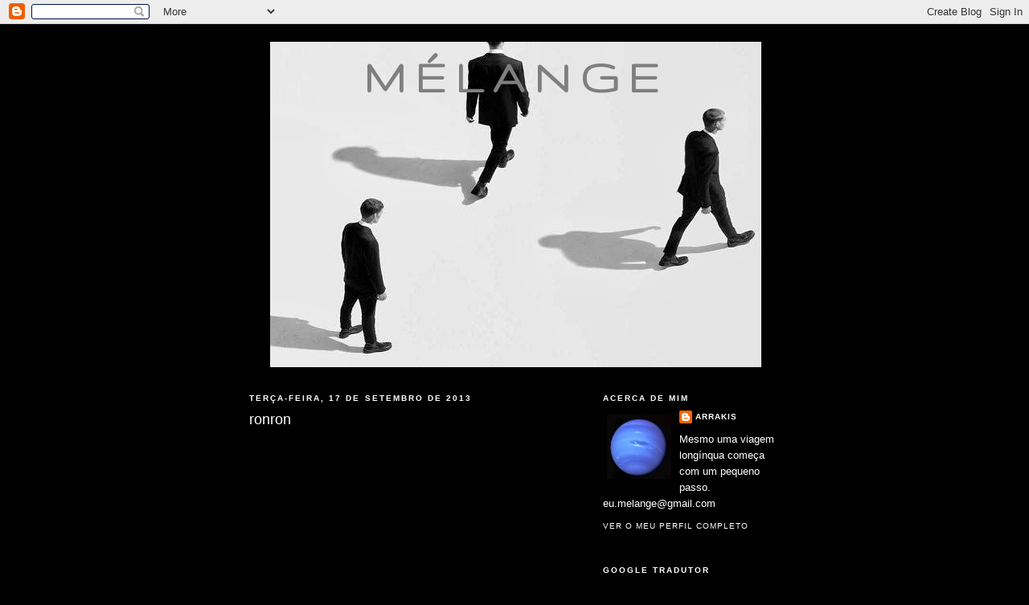

--- FILE ---
content_type: text/html; charset=UTF-8
request_url: https://arrakis-melange.blogspot.com/2013/09/ronron.html
body_size: 21791
content:
<!DOCTYPE html>
<html dir='ltr'>
<head>
<link href='https://www.blogger.com/static/v1/widgets/2944754296-widget_css_bundle.css' rel='stylesheet' type='text/css'/>
<meta content='text/html; charset=UTF-8' http-equiv='Content-Type'/>
<meta content='blogger' name='generator'/>
<link href='https://arrakis-melange.blogspot.com/favicon.ico' rel='icon' type='image/x-icon'/>
<link href='http://arrakis-melange.blogspot.com/2013/09/ronron.html' rel='canonical'/>
<link rel="alternate" type="application/atom+xml" title="mélange - Atom" href="https://arrakis-melange.blogspot.com/feeds/posts/default" />
<link rel="alternate" type="application/rss+xml" title="mélange - RSS" href="https://arrakis-melange.blogspot.com/feeds/posts/default?alt=rss" />
<link rel="service.post" type="application/atom+xml" title="mélange - Atom" href="https://www.blogger.com/feeds/8316491980873536866/posts/default" />

<link rel="alternate" type="application/atom+xml" title="mélange - Atom" href="https://arrakis-melange.blogspot.com/feeds/4885599888537908558/comments/default" />
<!--Can't find substitution for tag [blog.ieCssRetrofitLinks]-->
<link href='https://i.ytimg.com/vi/kbcT6tNVucc/hqdefault.jpg' rel='image_src'/>
<meta content='http://arrakis-melange.blogspot.com/2013/09/ronron.html' property='og:url'/>
<meta content='ronron' property='og:title'/>
<meta content='  O que eu adorava fazer isto!' property='og:description'/>
<meta content='https://lh3.googleusercontent.com/blogger_img_proxy/AEn0k_vvo5Lbfgzz0jxcMxBTM36GplQwbOD3CBEQ4SjA2bxMX88qSv2dYECtUvLWOArNg5vTWtYuPFBg2xnO3wX22myVYWmwMIIByvHlcN7JbxeLfF-kKQ=w1200-h630-n-k-no-nu' property='og:image'/>
<title>mélange: ronron</title>
<style type='text/css'>@font-face{font-family:'Gruppo';font-style:normal;font-weight:400;font-display:swap;src:url(//fonts.gstatic.com/s/gruppo/v23/WwkfxPmzE06v_ZW1UHrBGoIAUOo5.woff2)format('woff2');unicode-range:U+0100-02BA,U+02BD-02C5,U+02C7-02CC,U+02CE-02D7,U+02DD-02FF,U+0304,U+0308,U+0329,U+1D00-1DBF,U+1E00-1E9F,U+1EF2-1EFF,U+2020,U+20A0-20AB,U+20AD-20C0,U+2113,U+2C60-2C7F,U+A720-A7FF;}@font-face{font-family:'Gruppo';font-style:normal;font-weight:400;font-display:swap;src:url(//fonts.gstatic.com/s/gruppo/v23/WwkfxPmzE06v_ZW1XnrBGoIAUA.woff2)format('woff2');unicode-range:U+0000-00FF,U+0131,U+0152-0153,U+02BB-02BC,U+02C6,U+02DA,U+02DC,U+0304,U+0308,U+0329,U+2000-206F,U+20AC,U+2122,U+2191,U+2193,U+2212,U+2215,U+FEFF,U+FFFD;}</style>
<style id='page-skin-1' type='text/css'><!--
/*
-----------------------------------------------
Blogger Template Style
Name:     Minima Black
Date:     26 Feb 2004
Updated by: Blogger Team
----------------------------------------------- */
/* Use this with templates/template-twocol.html */
body {
background:#000000;
margin:0;
color:#ffffff;
font: x-small "Trebuchet MS", Trebuchet, Verdana, Sans-serif;
font-size/* */:/**/small;
font-size: /**/small;
text-align: center;
}
a:link {
color:#ffffff;
text-decoration:none;
}
a:visited {
color:#4eabff;
text-decoration:none;
}
a:hover {
color:#ffffff;
text-decoration:underline;
}
a img {
border-width:0;
}
/* Header
-----------------------------------------------
*/
#header-wrapper {
width:660px;
margin:0 auto 10px;
border:1px solid #000000;
}
#header-inner {
background-position: center;
margin-left: auto;
margin-right: auto;
}
#header {
margin: 5px;
border: 1px solid #000000;
text-align: center;
color:#7f7f7f;
}
#header h1 {
margin:5px 5px 0;
padding:15px 20px .25em;
line-height:1.2em;
text-transform:uppercase;
letter-spacing:.2em;
font: normal bold 60px Gruppo;
}
#header a {
color:#7f7f7f;
text-decoration:none;
}
#header a:hover {
color:#7f7f7f;
}
#header .description {
margin:0 5px 5px;
padding:0 20px 15px;
max-width:700px;
text-transform:uppercase;
letter-spacing:.2em;
line-height: 1.4em;
font: normal bold 8px Verdana, Geneva, sans-serif;
color: #ffffff;
}
#header img {
margin-left: auto;
margin-right: auto;
}
/* Outer-Wrapper
----------------------------------------------- */
#outer-wrapper {
width: 660px;
margin:0 auto;
padding:10px;
text-align:left;
font: normal normal 100% 'Trebuchet MS',Trebuchet,Verdana,Sans-serif;
}
#main-wrapper {
width: 410px;
float: left;
word-wrap: break-word; /* fix for long text breaking sidebar float in IE */
overflow: hidden;     /* fix for long non-text content breaking IE sidebar float */
}
#sidebar-wrapper {
width: 220px;
float: right;
word-wrap: break-word; /* fix for long text breaking sidebar float in IE */
overflow: hidden;     /* fix for long non-text content breaking IE sidebar float */
}
/* Headings
----------------------------------------------- */
h2 {
margin:1.5em 0 .75em;
font:normal bold 78% 'Trebuchet MS',Trebuchet,Arial,Verdana,Sans-serif;
line-height: 1.4em;
text-transform:uppercase;
letter-spacing:.2em;
color:#ffffff;
}
/* Posts
-----------------------------------------------
*/
h2.date-header {
margin:1.5em 0 .5em;
}
.post {
margin:.5em 0 1.5em;
border-bottom:1px dotted #000000;
padding-bottom:1.5em;
}
.post h3 {
margin:.25em 0 0;
padding:0 0 4px;
font-size:140%;
font-weight:normal;
line-height:1.4em;
color:#ffffff;
}
.post h3 a, .post h3 a:visited, .post h3 strong {
display:block;
text-decoration:none;
color:#ffffff;
font-weight:bold;
}
.post h3 strong, .post h3 a:hover {
color:#ffffff;
}
.post-body {
margin:0 0 .75em;
line-height:1.6em;
}
.post-body blockquote {
line-height:1.3em;
}
.post-footer {
margin: .75em 0;
color:#ffffff;
text-transform:uppercase;
letter-spacing:.1em;
font: normal normal 78% 'Trebuchet MS', Trebuchet, Arial, Verdana, Sans-serif;
line-height: 1.4em;
}
.comment-link {
margin-left:.6em;
}
.post img, table.tr-caption-container {
padding:4px;
border:1px solid #000000;
}
.tr-caption-container img {
border: none;
padding: 0;
}
.post blockquote {
margin:1em 20px;
}
.post blockquote p {
margin:.75em 0;
}
/* Comments
----------------------------------------------- */
#comments h4 {
margin:1em 0;
font-weight: bold;
line-height: 1.4em;
text-transform:uppercase;
letter-spacing:.2em;
color: #ffffff;
}
#comments-block {
margin:1em 0 1.5em;
line-height:1.6em;
}
#comments-block .comment-author {
margin:.5em 0;
}
#comments-block .comment-body {
margin:.25em 0 0;
}
#comments-block .comment-footer {
margin:-.25em 0 2em;
line-height: 1.4em;
text-transform:uppercase;
letter-spacing:.1em;
}
#comments-block .comment-body p {
margin:0 0 .75em;
}
.deleted-comment {
font-style:italic;
color:gray;
}
.feed-links {
clear: both;
line-height: 2.5em;
}
#blog-pager-newer-link {
float: left;
}
#blog-pager-older-link {
float: right;
}
#blog-pager {
text-align: center;
}
/* Sidebar Content
----------------------------------------------- */
.sidebar {
color: #ffffff;
line-height: 1.5em;
}
.sidebar ul {
list-style:none;
margin:0 0 0;
padding:0 0 0;
}
.sidebar li {
margin:0;
padding-top:0;
padding-right:0;
padding-bottom:.25em;
padding-left:15px;
text-indent:-15px;
line-height:1.5em;
}
.sidebar .widget, .main .widget {
border-bottom:1px dotted #000000;
margin:0 0 1.5em;
padding:0 0 1.5em;
}
.main .Blog {
border-bottom-width: 0;
}
/* Profile
----------------------------------------------- */
.profile-img {
float: left;
margin-top: 0;
margin-right: 5px;
margin-bottom: 5px;
margin-left: 0;
padding: 4px;
border: 1px solid #000000;
}
.profile-data {
margin:0;
text-transform:uppercase;
letter-spacing:.1em;
font: normal normal 78% 'Trebuchet MS', Trebuchet, Arial, Verdana, Sans-serif;
color: #ffffff;
font-weight: bold;
line-height: 1.6em;
}
.profile-datablock {
margin:.5em 0 .5em;
}
.profile-textblock {
margin: 0.5em 0;
line-height: 1.6em;
}
.profile-link {
font: normal normal 78% 'Trebuchet MS', Trebuchet, Arial, Verdana, Sans-serif;
text-transform: uppercase;
letter-spacing: .1em;
}
/* Footer
----------------------------------------------- */
#footer {
width:660px;
clear:both;
margin:0 auto;
padding-top:15px;
line-height: 1.6em;
text-transform:uppercase;
letter-spacing:.1em;
text-align: center;
}

--></style>
<link href='https://www.blogger.com/dyn-css/authorization.css?targetBlogID=8316491980873536866&amp;zx=b17f0016-aa17-4caa-a462-1888dae15adc' media='none' onload='if(media!=&#39;all&#39;)media=&#39;all&#39;' rel='stylesheet'/><noscript><link href='https://www.blogger.com/dyn-css/authorization.css?targetBlogID=8316491980873536866&amp;zx=b17f0016-aa17-4caa-a462-1888dae15adc' rel='stylesheet'/></noscript>
<meta name='google-adsense-platform-account' content='ca-host-pub-1556223355139109'/>
<meta name='google-adsense-platform-domain' content='blogspot.com'/>

</head>
<body>
<div class='navbar section' id='navbar'><div class='widget Navbar' data-version='1' id='Navbar1'><script type="text/javascript">
    function setAttributeOnload(object, attribute, val) {
      if(window.addEventListener) {
        window.addEventListener('load',
          function(){ object[attribute] = val; }, false);
      } else {
        window.attachEvent('onload', function(){ object[attribute] = val; });
      }
    }
  </script>
<div id="navbar-iframe-container"></div>
<script type="text/javascript" src="https://apis.google.com/js/platform.js"></script>
<script type="text/javascript">
      gapi.load("gapi.iframes:gapi.iframes.style.bubble", function() {
        if (gapi.iframes && gapi.iframes.getContext) {
          gapi.iframes.getContext().openChild({
              url: 'https://www.blogger.com/navbar/8316491980873536866?po\x3d4885599888537908558\x26origin\x3dhttps://arrakis-melange.blogspot.com',
              where: document.getElementById("navbar-iframe-container"),
              id: "navbar-iframe"
          });
        }
      });
    </script><script type="text/javascript">
(function() {
var script = document.createElement('script');
script.type = 'text/javascript';
script.src = '//pagead2.googlesyndication.com/pagead/js/google_top_exp.js';
var head = document.getElementsByTagName('head')[0];
if (head) {
head.appendChild(script);
}})();
</script>
</div></div>
<div id='outer-wrapper'><div id='wrap2'>
<!-- skip links for text browsers -->
<span id='skiplinks' style='display:none;'>
<a href='#main'>skip to main </a> |
      <a href='#sidebar'>skip to sidebar</a>
</span>
<div id='header-wrapper'>
<div class='header section' id='header'><div class='widget Header' data-version='1' id='Header1'>
<div id='header-inner' style='background-image: url("https://blogger.googleusercontent.com/img/b/R29vZ2xl/AVvXsEgfD_qbIJNUH7FgjHUbeUNtV4LFswZI7ZELW-M6TFC39aqzIQpvwcH9obijp0YrIZjhILBNcE_zKYi3hhaZP9POz5UpNY9dPX02096rM2eOzb90qDsZ19G8VFoJPfoFxuLcA3G6kixrpgA/s1600/cabe%25C3%25A7alho.jpg"); background-position: left; width: 611px; min-height: 405px; _height: 405px; background-repeat: no-repeat; '>
<div class='titlewrapper' style='background: transparent'>
<h1 class='title' style='background: transparent; border-width: 0px'>
<a href='https://arrakis-melange.blogspot.com/'>
mélange
</a>
</h1>
</div>
<div class='descriptionwrapper'>
<p class='description'><span>
</span></p>
</div>
</div>
</div></div>
</div>
<div id='content-wrapper'>
<div id='crosscol-wrapper' style='text-align:center'>
<div class='crosscol no-items section' id='crosscol'></div>
</div>
<div id='main-wrapper'>
<div class='main section' id='main'><div class='widget Blog' data-version='1' id='Blog1'>
<div class='blog-posts hfeed'>

          <div class="date-outer">
        
<h2 class='date-header'><span>terça-feira, 17 de setembro de 2013</span></h2>

          <div class="date-posts">
        
<div class='post-outer'>
<div class='post hentry uncustomized-post-template' itemprop='blogPost' itemscope='itemscope' itemtype='http://schema.org/BlogPosting'>
<meta content='https://i.ytimg.com/vi/kbcT6tNVucc/hqdefault.jpg' itemprop='image_url'/>
<meta content='8316491980873536866' itemprop='blogId'/>
<meta content='4885599888537908558' itemprop='postId'/>
<a name='4885599888537908558'></a>
<h3 class='post-title entry-title' itemprop='name'>
ronron
</h3>
<div class='post-header'>
<div class='post-header-line-1'></div>
</div>
<div class='post-body entry-content' id='post-body-4885599888537908558' itemprop='description articleBody'>
<iframe allowfullscreen="" frameborder="0" height="300" src="//www.youtube.com/embed/kbcT6tNVucc" width="400"></iframe><br />
<br />
O que eu adorava fazer isto!
<div style='clear: both;'></div>
</div>
<div class='post-footer'>
<div class='post-footer-line post-footer-line-1'>
<span class='post-author vcard'>
Publicada por
<span class='fn' itemprop='author' itemscope='itemscope' itemtype='http://schema.org/Person'>
<meta content='https://www.blogger.com/profile/10630723090481684501' itemprop='url'/>
<a class='g-profile' href='https://www.blogger.com/profile/10630723090481684501' rel='author' title='author profile'>
<span itemprop='name'>Arrakis</span>
</a>
</span>
</span>
<span class='post-timestamp'>
à(s)
<meta content='http://arrakis-melange.blogspot.com/2013/09/ronron.html' itemprop='url'/>
<a class='timestamp-link' href='https://arrakis-melange.blogspot.com/2013/09/ronron.html' rel='bookmark' title='permanent link'><abbr class='published' itemprop='datePublished' title='2013-09-17T11:04:00+01:00'>terça-feira, setembro 17, 2013</abbr></a>
</span>
<span class='post-comment-link'>
</span>
<span class='post-icons'>
<span class='item-control blog-admin pid-796636653'>
<a href='https://www.blogger.com/post-edit.g?blogID=8316491980873536866&postID=4885599888537908558&from=pencil' title='Editar mensagem'>
<img alt='' class='icon-action' height='18' src='https://resources.blogblog.com/img/icon18_edit_allbkg.gif' width='18'/>
</a>
</span>
</span>
<div class='post-share-buttons goog-inline-block'>
</div>
</div>
<div class='post-footer-line post-footer-line-2'>
<span class='post-labels'>
Etiquetas:
<a href='https://arrakis-melange.blogspot.com/search/label/mother%20nature' rel='tag'>mother nature</a>
</span>
</div>
<div class='post-footer-line post-footer-line-3'>
<span class='post-location'>
</span>
</div>
</div>
</div>
<div class='comments' id='comments'>
<a name='comments'></a>
<h4>12 comentários:</h4>
<div class='comments-content'>
<script async='async' src='' type='text/javascript'></script>
<script type='text/javascript'>
    (function() {
      var items = null;
      var msgs = null;
      var config = {};

// <![CDATA[
      var cursor = null;
      if (items && items.length > 0) {
        cursor = parseInt(items[items.length - 1].timestamp) + 1;
      }

      var bodyFromEntry = function(entry) {
        var text = (entry &&
                    ((entry.content && entry.content.$t) ||
                     (entry.summary && entry.summary.$t))) ||
            '';
        if (entry && entry.gd$extendedProperty) {
          for (var k in entry.gd$extendedProperty) {
            if (entry.gd$extendedProperty[k].name == 'blogger.contentRemoved') {
              return '<span class="deleted-comment">' + text + '</span>';
            }
          }
        }
        return text;
      }

      var parse = function(data) {
        cursor = null;
        var comments = [];
        if (data && data.feed && data.feed.entry) {
          for (var i = 0, entry; entry = data.feed.entry[i]; i++) {
            var comment = {};
            // comment ID, parsed out of the original id format
            var id = /blog-(\d+).post-(\d+)/.exec(entry.id.$t);
            comment.id = id ? id[2] : null;
            comment.body = bodyFromEntry(entry);
            comment.timestamp = Date.parse(entry.published.$t) + '';
            if (entry.author && entry.author.constructor === Array) {
              var auth = entry.author[0];
              if (auth) {
                comment.author = {
                  name: (auth.name ? auth.name.$t : undefined),
                  profileUrl: (auth.uri ? auth.uri.$t : undefined),
                  avatarUrl: (auth.gd$image ? auth.gd$image.src : undefined)
                };
              }
            }
            if (entry.link) {
              if (entry.link[2]) {
                comment.link = comment.permalink = entry.link[2].href;
              }
              if (entry.link[3]) {
                var pid = /.*comments\/default\/(\d+)\?.*/.exec(entry.link[3].href);
                if (pid && pid[1]) {
                  comment.parentId = pid[1];
                }
              }
            }
            comment.deleteclass = 'item-control blog-admin';
            if (entry.gd$extendedProperty) {
              for (var k in entry.gd$extendedProperty) {
                if (entry.gd$extendedProperty[k].name == 'blogger.itemClass') {
                  comment.deleteclass += ' ' + entry.gd$extendedProperty[k].value;
                } else if (entry.gd$extendedProperty[k].name == 'blogger.displayTime') {
                  comment.displayTime = entry.gd$extendedProperty[k].value;
                }
              }
            }
            comments.push(comment);
          }
        }
        return comments;
      };

      var paginator = function(callback) {
        if (hasMore()) {
          var url = config.feed + '?alt=json&v=2&orderby=published&reverse=false&max-results=50';
          if (cursor) {
            url += '&published-min=' + new Date(cursor).toISOString();
          }
          window.bloggercomments = function(data) {
            var parsed = parse(data);
            cursor = parsed.length < 50 ? null
                : parseInt(parsed[parsed.length - 1].timestamp) + 1
            callback(parsed);
            window.bloggercomments = null;
          }
          url += '&callback=bloggercomments';
          var script = document.createElement('script');
          script.type = 'text/javascript';
          script.src = url;
          document.getElementsByTagName('head')[0].appendChild(script);
        }
      };
      var hasMore = function() {
        return !!cursor;
      };
      var getMeta = function(key, comment) {
        if ('iswriter' == key) {
          var matches = !!comment.author
              && comment.author.name == config.authorName
              && comment.author.profileUrl == config.authorUrl;
          return matches ? 'true' : '';
        } else if ('deletelink' == key) {
          return config.baseUri + '/comment/delete/'
               + config.blogId + '/' + comment.id;
        } else if ('deleteclass' == key) {
          return comment.deleteclass;
        }
        return '';
      };

      var replybox = null;
      var replyUrlParts = null;
      var replyParent = undefined;

      var onReply = function(commentId, domId) {
        if (replybox == null) {
          // lazily cache replybox, and adjust to suit this style:
          replybox = document.getElementById('comment-editor');
          if (replybox != null) {
            replybox.height = '250px';
            replybox.style.display = 'block';
            replyUrlParts = replybox.src.split('#');
          }
        }
        if (replybox && (commentId !== replyParent)) {
          replybox.src = '';
          document.getElementById(domId).insertBefore(replybox, null);
          replybox.src = replyUrlParts[0]
              + (commentId ? '&parentID=' + commentId : '')
              + '#' + replyUrlParts[1];
          replyParent = commentId;
        }
      };

      var hash = (window.location.hash || '#').substring(1);
      var startThread, targetComment;
      if (/^comment-form_/.test(hash)) {
        startThread = hash.substring('comment-form_'.length);
      } else if (/^c[0-9]+$/.test(hash)) {
        targetComment = hash.substring(1);
      }

      // Configure commenting API:
      var configJso = {
        'maxDepth': config.maxThreadDepth
      };
      var provider = {
        'id': config.postId,
        'data': items,
        'loadNext': paginator,
        'hasMore': hasMore,
        'getMeta': getMeta,
        'onReply': onReply,
        'rendered': true,
        'initComment': targetComment,
        'initReplyThread': startThread,
        'config': configJso,
        'messages': msgs
      };

      var render = function() {
        if (window.goog && window.goog.comments) {
          var holder = document.getElementById('comment-holder');
          window.goog.comments.render(holder, provider);
        }
      };

      // render now, or queue to render when library loads:
      if (window.goog && window.goog.comments) {
        render();
      } else {
        window.goog = window.goog || {};
        window.goog.comments = window.goog.comments || {};
        window.goog.comments.loadQueue = window.goog.comments.loadQueue || [];
        window.goog.comments.loadQueue.push(render);
      }
    })();
// ]]>
  </script>
<div id='comment-holder'>
<div class="comment-thread toplevel-thread"><ol id="top-ra"><li class="comment" id="c4779851777520609838"><div class="avatar-image-container"><img src="//www.blogger.com/img/blogger_logo_round_35.png" alt=""/></div><div class="comment-block"><div class="comment-header"><cite class="user"><a href="https://www.blogger.com/profile/03676284304760122518" rel="nofollow">AM</a></cite><span class="icon user "></span><span class="datetime secondary-text"><a rel="nofollow" href="https://arrakis-melange.blogspot.com/2013/09/ronron.html?showComment=1379414529712#c4779851777520609838">17 de setembro de 2013 às 11:42</a></span></div><p class="comment-content">Que medo...<br>E que animal lindo...</p><span class="comment-actions secondary-text"><a class="comment-reply" target="_self" data-comment-id="4779851777520609838">Responder</a><span class="item-control blog-admin blog-admin pid-276182223"><a target="_self" href="https://www.blogger.com/comment/delete/8316491980873536866/4779851777520609838">Eliminar</a></span></span></div><div class="comment-replies"><div id="c4779851777520609838-rt" class="comment-thread inline-thread"><span class="thread-toggle thread-expanded"><span class="thread-arrow"></span><span class="thread-count"><a target="_self">Respostas</a></span></span><ol id="c4779851777520609838-ra" class="thread-chrome thread-expanded"><div><li class="comment" id="c5696649666713005035"><div class="avatar-image-container"><img src="//blogger.googleusercontent.com/img/b/R29vZ2xl/AVvXsEjU6D4XYa5STeSl1EXjFzep3GKPK2x7Cr8VLGcu7vUk0DrutymoBwh9B5TsTgQOBPZEM144st2JWzaQp6I40hVCstzXCY9CkhJuivx7xTnQjX1rJwhtgQGsHIhFsoh0Hg/s45-c/arrakis+melange.jpg" alt=""/></div><div class="comment-block"><div class="comment-header"><cite class="user"><a href="https://www.blogger.com/profile/10630723090481684501" rel="nofollow">Arrakis</a></cite><span class="icon user blog-author"></span><span class="datetime secondary-text"><a rel="nofollow" href="https://arrakis-melange.blogspot.com/2013/09/ronron.html?showComment=1379444678337#c5696649666713005035">17 de setembro de 2013 às 20:04</a></span></div><p class="comment-content">Este é obviamente um leopardo adaptado às pessoas, de outra forma não teria este comportamento.<br>Mas é lindo. É um gato grande...XDDD</p><span class="comment-actions secondary-text"><span class="item-control blog-admin blog-admin pid-796636653"><a target="_self" href="https://www.blogger.com/comment/delete/8316491980873536866/5696649666713005035">Eliminar</a></span></span></div><div class="comment-replies"><div id="c5696649666713005035-rt" class="comment-thread inline-thread hidden"><span class="thread-toggle thread-expanded"><span class="thread-arrow"></span><span class="thread-count"><a target="_self">Respostas</a></span></span><ol id="c5696649666713005035-ra" class="thread-chrome thread-expanded"><div></div><div id="c5696649666713005035-continue" class="continue"><a class="comment-reply" target="_self" data-comment-id="5696649666713005035">Responder</a></div></ol></div></div><div class="comment-replybox-single" id="c5696649666713005035-ce"></div></li></div><div id="c4779851777520609838-continue" class="continue"><a class="comment-reply" target="_self" data-comment-id="4779851777520609838">Responder</a></div></ol></div></div><div class="comment-replybox-single" id="c4779851777520609838-ce"></div></li><li class="comment" id="c2155121124243995417"><div class="avatar-image-container"><img src="//blogger.googleusercontent.com/img/b/R29vZ2xl/AVvXsEi8yV68v-a8HbUtO2gAjCbrkFzOTxBBXB04S2hpfnIQQ4DEuKB3O5AKzZR9XzwTizZ-cqqJtDL_5wBk5MxTleRq0l570nm02Tz8qZNUQ1eidVyJZ0cuJWAe9o9svqe9Mgs/s45-c/IMG_20161005_162958.jpg" alt=""/></div><div class="comment-block"><div class="comment-header"><cite class="user"><a href="https://www.blogger.com/profile/03719149882870807246" rel="nofollow">m.</a></cite><span class="icon user "></span><span class="datetime secondary-text"><a rel="nofollow" href="https://arrakis-melange.blogspot.com/2013/09/ronron.html?showComment=1379451935344#c2155121124243995417">17 de setembro de 2013 às 22:05</a></span></div><p class="comment-content">passei o vídeo todo a dizer &#39;oh, olha só, olha só, olha só!&#39; que saudades do meu farrusquinho, chuif. não sei quando virá para casa.<br></p><span class="comment-actions secondary-text"><a class="comment-reply" target="_self" data-comment-id="2155121124243995417">Responder</a><span class="item-control blog-admin blog-admin pid-914832568"><a target="_self" href="https://www.blogger.com/comment/delete/8316491980873536866/2155121124243995417">Eliminar</a></span></span></div><div class="comment-replies"><div id="c2155121124243995417-rt" class="comment-thread inline-thread"><span class="thread-toggle thread-expanded"><span class="thread-arrow"></span><span class="thread-count"><a target="_self">Respostas</a></span></span><ol id="c2155121124243995417-ra" class="thread-chrome thread-expanded"><div><li class="comment" id="c3759928026287051092"><div class="avatar-image-container"><img src="//blogger.googleusercontent.com/img/b/R29vZ2xl/AVvXsEjU6D4XYa5STeSl1EXjFzep3GKPK2x7Cr8VLGcu7vUk0DrutymoBwh9B5TsTgQOBPZEM144st2JWzaQp6I40hVCstzXCY9CkhJuivx7xTnQjX1rJwhtgQGsHIhFsoh0Hg/s45-c/arrakis+melange.jpg" alt=""/></div><div class="comment-block"><div class="comment-header"><cite class="user"><a href="https://www.blogger.com/profile/10630723090481684501" rel="nofollow">Arrakis</a></cite><span class="icon user blog-author"></span><span class="datetime secondary-text"><a rel="nofollow" href="https://arrakis-melange.blogspot.com/2013/09/ronron.html?showComment=1379498643542#c3759928026287051092">18 de setembro de 2013 às 11:04</a></span></div><p class="comment-content">É mesmo um gato em ponto grande :)<br>As melhoras do Farrusco.<br>Bjs.</p><span class="comment-actions secondary-text"><span class="item-control blog-admin blog-admin pid-796636653"><a target="_self" href="https://www.blogger.com/comment/delete/8316491980873536866/3759928026287051092">Eliminar</a></span></span></div><div class="comment-replies"><div id="c3759928026287051092-rt" class="comment-thread inline-thread hidden"><span class="thread-toggle thread-expanded"><span class="thread-arrow"></span><span class="thread-count"><a target="_self">Respostas</a></span></span><ol id="c3759928026287051092-ra" class="thread-chrome thread-expanded"><div></div><div id="c3759928026287051092-continue" class="continue"><a class="comment-reply" target="_self" data-comment-id="3759928026287051092">Responder</a></div></ol></div></div><div class="comment-replybox-single" id="c3759928026287051092-ce"></div></li></div><div id="c2155121124243995417-continue" class="continue"><a class="comment-reply" target="_self" data-comment-id="2155121124243995417">Responder</a></div></ol></div></div><div class="comment-replybox-single" id="c2155121124243995417-ce"></div></li><li class="comment" id="c4703381516357018455"><div class="avatar-image-container"><img src="//blogger.googleusercontent.com/img/b/R29vZ2xl/AVvXsEhLUneTayorGi1CWXBXjYjLYGJ8DjkuBbAbxAdsxDp7euKPv9li7yO5CStNsz-gfM_FSH_3axefAYFdZ8EXv2BwO25YkKjAEhqMDJIwCmeScwa-ds-NsTFePZDnPDVUAg/s45-c/IMG_0096.JPG" alt=""/></div><div class="comment-block"><div class="comment-header"><cite class="user"><a href="https://www.blogger.com/profile/10136289041885429364" rel="nofollow">Ricardo - Uma Outra Face</a></cite><span class="icon user "></span><span class="datetime secondary-text"><a rel="nofollow" href="https://arrakis-melange.blogspot.com/2013/09/ronron.html?showComment=1379452853205#c4703381516357018455">17 de setembro de 2013 às 22:20</a></span></div><p class="comment-content">Ai, eu também adoraria! <br>Mas tenho o meu gato que ataca mesmo, mas pede sempre por festas :P e ataca...</p><span class="comment-actions secondary-text"><a class="comment-reply" target="_self" data-comment-id="4703381516357018455">Responder</a><span class="item-control blog-admin blog-admin pid-835737277"><a target="_self" href="https://www.blogger.com/comment/delete/8316491980873536866/4703381516357018455">Eliminar</a></span></span></div><div class="comment-replies"><div id="c4703381516357018455-rt" class="comment-thread inline-thread"><span class="thread-toggle thread-expanded"><span class="thread-arrow"></span><span class="thread-count"><a target="_self">Respostas</a></span></span><ol id="c4703381516357018455-ra" class="thread-chrome thread-expanded"><div><li class="comment" id="c4487939016315769721"><div class="avatar-image-container"><img src="//blogger.googleusercontent.com/img/b/R29vZ2xl/AVvXsEjU6D4XYa5STeSl1EXjFzep3GKPK2x7Cr8VLGcu7vUk0DrutymoBwh9B5TsTgQOBPZEM144st2JWzaQp6I40hVCstzXCY9CkhJuivx7xTnQjX1rJwhtgQGsHIhFsoh0Hg/s45-c/arrakis+melange.jpg" alt=""/></div><div class="comment-block"><div class="comment-header"><cite class="user"><a href="https://www.blogger.com/profile/10630723090481684501" rel="nofollow">Arrakis</a></cite><span class="icon user blog-author"></span><span class="datetime secondary-text"><a rel="nofollow" href="https://arrakis-melange.blogspot.com/2013/09/ronron.html?showComment=1379498682563#c4487939016315769721">18 de setembro de 2013 às 11:04</a></span></div><p class="comment-content">Ahaha! Gato mau lol XD<br>Abraço.</p><span class="comment-actions secondary-text"><span class="item-control blog-admin blog-admin pid-796636653"><a target="_self" href="https://www.blogger.com/comment/delete/8316491980873536866/4487939016315769721">Eliminar</a></span></span></div><div class="comment-replies"><div id="c4487939016315769721-rt" class="comment-thread inline-thread hidden"><span class="thread-toggle thread-expanded"><span class="thread-arrow"></span><span class="thread-count"><a target="_self">Respostas</a></span></span><ol id="c4487939016315769721-ra" class="thread-chrome thread-expanded"><div></div><div id="c4487939016315769721-continue" class="continue"><a class="comment-reply" target="_self" data-comment-id="4487939016315769721">Responder</a></div></ol></div></div><div class="comment-replybox-single" id="c4487939016315769721-ce"></div></li></div><div id="c4703381516357018455-continue" class="continue"><a class="comment-reply" target="_self" data-comment-id="4703381516357018455">Responder</a></div></ol></div></div><div class="comment-replybox-single" id="c4703381516357018455-ce"></div></li><li class="comment" id="c2819479282938188060"><div class="avatar-image-container"><img src="//blogger.googleusercontent.com/img/b/R29vZ2xl/AVvXsEiB27FAd6G5IPLf_W42qPaooxh9PKFBp5BN43FBr-gv3YIEjTR9MOymRLWcT0wOYoNvZMqxe6rGe7liArHXf650z7UpVBv7DGHlOnhMp_yNNcRwKAQOYB41RrYeGEemyA/s45-c/P4190079.JPG" alt=""/></div><div class="comment-block"><div class="comment-header"><cite class="user"><a href="https://www.blogger.com/profile/07967459327995287458" rel="nofollow">Hotei</a></cite><span class="icon user "></span><span class="datetime secondary-text"><a rel="nofollow" href="https://arrakis-melange.blogspot.com/2013/09/ronron.html?showComment=1379457002788#c2819479282938188060">17 de setembro de 2013 às 23:30</a></span></div><p class="comment-content">who&#39;s a good kitty? xD  my my all purrs and cuddly just like my cat..... only slightly bigger xD </p><span class="comment-actions secondary-text"><a class="comment-reply" target="_self" data-comment-id="2819479282938188060">Responder</a><span class="item-control blog-admin blog-admin pid-838139702"><a target="_self" href="https://www.blogger.com/comment/delete/8316491980873536866/2819479282938188060">Eliminar</a></span></span></div><div class="comment-replies"><div id="c2819479282938188060-rt" class="comment-thread inline-thread"><span class="thread-toggle thread-expanded"><span class="thread-arrow"></span><span class="thread-count"><a target="_self">Respostas</a></span></span><ol id="c2819479282938188060-ra" class="thread-chrome thread-expanded"><div><li class="comment" id="c8779801280414425695"><div class="avatar-image-container"><img src="//blogger.googleusercontent.com/img/b/R29vZ2xl/AVvXsEjU6D4XYa5STeSl1EXjFzep3GKPK2x7Cr8VLGcu7vUk0DrutymoBwh9B5TsTgQOBPZEM144st2JWzaQp6I40hVCstzXCY9CkhJuivx7xTnQjX1rJwhtgQGsHIhFsoh0Hg/s45-c/arrakis+melange.jpg" alt=""/></div><div class="comment-block"><div class="comment-header"><cite class="user"><a href="https://www.blogger.com/profile/10630723090481684501" rel="nofollow">Arrakis</a></cite><span class="icon user blog-author"></span><span class="datetime secondary-text"><a rel="nofollow" href="https://arrakis-melange.blogspot.com/2013/09/ronron.html?showComment=1379498697389#c8779801280414425695">18 de setembro de 2013 às 11:04</a></span></div><p class="comment-content">True indeed! :)</p><span class="comment-actions secondary-text"><span class="item-control blog-admin blog-admin pid-796636653"><a target="_self" href="https://www.blogger.com/comment/delete/8316491980873536866/8779801280414425695">Eliminar</a></span></span></div><div class="comment-replies"><div id="c8779801280414425695-rt" class="comment-thread inline-thread hidden"><span class="thread-toggle thread-expanded"><span class="thread-arrow"></span><span class="thread-count"><a target="_self">Respostas</a></span></span><ol id="c8779801280414425695-ra" class="thread-chrome thread-expanded"><div></div><div id="c8779801280414425695-continue" class="continue"><a class="comment-reply" target="_self" data-comment-id="8779801280414425695">Responder</a></div></ol></div></div><div class="comment-replybox-single" id="c8779801280414425695-ce"></div></li></div><div id="c2819479282938188060-continue" class="continue"><a class="comment-reply" target="_self" data-comment-id="2819479282938188060">Responder</a></div></ol></div></div><div class="comment-replybox-single" id="c2819479282938188060-ce"></div></li><li class="comment" id="c3951303234083054061"><div class="avatar-image-container"><img src="//resources.blogblog.com/img/blank.gif" alt=""/></div><div class="comment-block"><div class="comment-header"><cite class="user">Anónimo</cite><span class="icon user "></span><span class="datetime secondary-text"><a rel="nofollow" href="https://arrakis-melange.blogspot.com/2013/09/ronron.html?showComment=1379485846705#c3951303234083054061">18 de setembro de 2013 às 07:30</a></span></div><p class="comment-content">###<br>L I N D O - Até emociona !<br>###</p><span class="comment-actions secondary-text"><a class="comment-reply" target="_self" data-comment-id="3951303234083054061">Responder</a><span class="item-control blog-admin blog-admin pid-1772680676"><a target="_self" href="https://www.blogger.com/comment/delete/8316491980873536866/3951303234083054061">Eliminar</a></span></span></div><div class="comment-replies"><div id="c3951303234083054061-rt" class="comment-thread inline-thread"><span class="thread-toggle thread-expanded"><span class="thread-arrow"></span><span class="thread-count"><a target="_self">Respostas</a></span></span><ol id="c3951303234083054061-ra" class="thread-chrome thread-expanded"><div><li class="comment" id="c7428006381010472165"><div class="avatar-image-container"><img src="//blogger.googleusercontent.com/img/b/R29vZ2xl/AVvXsEjU6D4XYa5STeSl1EXjFzep3GKPK2x7Cr8VLGcu7vUk0DrutymoBwh9B5TsTgQOBPZEM144st2JWzaQp6I40hVCstzXCY9CkhJuivx7xTnQjX1rJwhtgQGsHIhFsoh0Hg/s45-c/arrakis+melange.jpg" alt=""/></div><div class="comment-block"><div class="comment-header"><cite class="user"><a href="https://www.blogger.com/profile/10630723090481684501" rel="nofollow">Arrakis</a></cite><span class="icon user blog-author"></span><span class="datetime secondary-text"><a rel="nofollow" href="https://arrakis-melange.blogspot.com/2013/09/ronron.html?showComment=1379498710651#c7428006381010472165">18 de setembro de 2013 às 11:05</a></span></div><p class="comment-content">Verdade! </p><span class="comment-actions secondary-text"><span class="item-control blog-admin blog-admin pid-796636653"><a target="_self" href="https://www.blogger.com/comment/delete/8316491980873536866/7428006381010472165">Eliminar</a></span></span></div><div class="comment-replies"><div id="c7428006381010472165-rt" class="comment-thread inline-thread hidden"><span class="thread-toggle thread-expanded"><span class="thread-arrow"></span><span class="thread-count"><a target="_self">Respostas</a></span></span><ol id="c7428006381010472165-ra" class="thread-chrome thread-expanded"><div></div><div id="c7428006381010472165-continue" class="continue"><a class="comment-reply" target="_self" data-comment-id="7428006381010472165">Responder</a></div></ol></div></div><div class="comment-replybox-single" id="c7428006381010472165-ce"></div></li></div><div id="c3951303234083054061-continue" class="continue"><a class="comment-reply" target="_self" data-comment-id="3951303234083054061">Responder</a></div></ol></div></div><div class="comment-replybox-single" id="c3951303234083054061-ce"></div></li><li class="comment" id="c6293635915536232475"><div class="avatar-image-container"><img src="//blogger.googleusercontent.com/img/b/R29vZ2xl/AVvXsEjb0DHA8HHlXhMDAph4Q0M9fjU6J5CNSmvbU4YLHCpaXjkrRSbAoT8_a4kOxLguBIGtxa256TXpy_C5nK5-G8nBMRgq9cVtm0QOFfQsMIQpK3HBKahkZ43djmKppfyzpBw/s45-c/2.jpg" alt=""/></div><div class="comment-block"><div class="comment-header"><cite class="user"><a href="https://www.blogger.com/profile/04674443019832995464" rel="nofollow">João Roque</a></cite><span class="icon user "></span><span class="datetime secondary-text"><a rel="nofollow" href="https://arrakis-melange.blogspot.com/2013/09/ronron.html?showComment=1379774669197#c6293635915536232475">21 de setembro de 2013 às 15:44</a></span></div><p class="comment-content">O defeito de estar atrasado: o vídeo já não se encontra activo...</p><span class="comment-actions secondary-text"><a class="comment-reply" target="_self" data-comment-id="6293635915536232475">Responder</a><span class="item-control blog-admin blog-admin pid-51131648"><a target="_self" href="https://www.blogger.com/comment/delete/8316491980873536866/6293635915536232475">Eliminar</a></span></span></div><div class="comment-replies"><div id="c6293635915536232475-rt" class="comment-thread inline-thread"><span class="thread-toggle thread-expanded"><span class="thread-arrow"></span><span class="thread-count"><a target="_self">Respostas</a></span></span><ol id="c6293635915536232475-ra" class="thread-chrome thread-expanded"><div><li class="comment" id="c2971187977690538666"><div class="avatar-image-container"><img src="//blogger.googleusercontent.com/img/b/R29vZ2xl/AVvXsEjU6D4XYa5STeSl1EXjFzep3GKPK2x7Cr8VLGcu7vUk0DrutymoBwh9B5TsTgQOBPZEM144st2JWzaQp6I40hVCstzXCY9CkhJuivx7xTnQjX1rJwhtgQGsHIhFsoh0Hg/s45-c/arrakis+melange.jpg" alt=""/></div><div class="comment-block"><div class="comment-header"><cite class="user"><a href="https://www.blogger.com/profile/10630723090481684501" rel="nofollow">Arrakis</a></cite><span class="icon user blog-author"></span><span class="datetime secondary-text"><a rel="nofollow" href="https://arrakis-melange.blogspot.com/2013/09/ronron.html?showComment=1379931755682#c2971187977690538666">23 de setembro de 2013 às 11:22</a></span></div><p class="comment-content">Oh, que pena, ias gostar...</p><span class="comment-actions secondary-text"><span class="item-control blog-admin blog-admin pid-796636653"><a target="_self" href="https://www.blogger.com/comment/delete/8316491980873536866/2971187977690538666">Eliminar</a></span></span></div><div class="comment-replies"><div id="c2971187977690538666-rt" class="comment-thread inline-thread hidden"><span class="thread-toggle thread-expanded"><span class="thread-arrow"></span><span class="thread-count"><a target="_self">Respostas</a></span></span><ol id="c2971187977690538666-ra" class="thread-chrome thread-expanded"><div></div><div id="c2971187977690538666-continue" class="continue"><a class="comment-reply" target="_self" data-comment-id="2971187977690538666">Responder</a></div></ol></div></div><div class="comment-replybox-single" id="c2971187977690538666-ce"></div></li></div><div id="c6293635915536232475-continue" class="continue"><a class="comment-reply" target="_self" data-comment-id="6293635915536232475">Responder</a></div></ol></div></div><div class="comment-replybox-single" id="c6293635915536232475-ce"></div></li></ol><div id="top-continue" class="continue"><a class="comment-reply" target="_self">Adicionar comentário</a></div><div class="comment-replybox-thread" id="top-ce"></div><div class="loadmore hidden" data-post-id="4885599888537908558"><a target="_self">Carregar mais...</a></div></div>
</div>
</div>
<p class='comment-footer'>
<div class='comment-form'>
<a name='comment-form'></a>
<p>
</p>
<a href='https://www.blogger.com/comment/frame/8316491980873536866?po=4885599888537908558&hl=pt-PT&saa=85391&origin=https://arrakis-melange.blogspot.com' id='comment-editor-src'></a>
<iframe allowtransparency='true' class='blogger-iframe-colorize blogger-comment-from-post' frameborder='0' height='410px' id='comment-editor' name='comment-editor' src='' width='100%'></iframe>
<script src='https://www.blogger.com/static/v1/jsbin/2830521187-comment_from_post_iframe.js' type='text/javascript'></script>
<script type='text/javascript'>
      BLOG_CMT_createIframe('https://www.blogger.com/rpc_relay.html');
    </script>
</div>
</p>
<div id='backlinks-container'>
<div id='Blog1_backlinks-container'>
</div>
</div>
</div>
</div>

        </div></div>
      
</div>
<div class='blog-pager' id='blog-pager'>
<span id='blog-pager-newer-link'>
<a class='blog-pager-newer-link' href='https://arrakis-melange.blogspot.com/2013/09/olhar-para-o-umbigo_17.html' id='Blog1_blog-pager-newer-link' title='Mensagem mais recente'>Mensagem mais recente</a>
</span>
<span id='blog-pager-older-link'>
<a class='blog-pager-older-link' href='https://arrakis-melange.blogspot.com/2013/09/b_17.html' id='Blog1_blog-pager-older-link' title='Mensagem antiga'>Mensagem antiga</a>
</span>
<a class='home-link' href='https://arrakis-melange.blogspot.com/'>Página inicial</a>
</div>
<div class='clear'></div>
<div class='post-feeds'>
<div class='feed-links'>
Subscrever:
<a class='feed-link' href='https://arrakis-melange.blogspot.com/feeds/4885599888537908558/comments/default' target='_blank' type='application/atom+xml'>Enviar feedback (Atom)</a>
</div>
</div>
</div></div>
</div>
<div id='sidebar-wrapper'>
<div class='sidebar section' id='sidebar'><div class='widget Profile' data-version='1' id='Profile1'>
<h2>Acerca de mim</h2>
<div class='widget-content'>
<a href='https://www.blogger.com/profile/10630723090481684501'><img alt='A minha foto' class='profile-img' height='80' src='//blogger.googleusercontent.com/img/b/R29vZ2xl/AVvXsEjU6D4XYa5STeSl1EXjFzep3GKPK2x7Cr8VLGcu7vUk0DrutymoBwh9B5TsTgQOBPZEM144st2JWzaQp6I40hVCstzXCY9CkhJuivx7xTnQjX1rJwhtgQGsHIhFsoh0Hg/s220/arrakis+melange.jpg' width='80'/></a>
<dl class='profile-datablock'>
<dt class='profile-data'>
<a class='profile-name-link g-profile' href='https://www.blogger.com/profile/10630723090481684501' rel='author' style='background-image: url(//www.blogger.com/img/logo-16.png);'>
Arrakis
</a>
</dt>
<dd class='profile-textblock'>Mesmo uma viagem longínqua começa com um pequeno passo.

eu.melange@gmail.com</dd>
</dl>
<a class='profile-link' href='https://www.blogger.com/profile/10630723090481684501' rel='author'>Ver o meu perfil completo</a>
<div class='clear'></div>
</div>
</div><div class='widget HTML' data-version='1' id='HTML1'>
<h2 class='title'>google tradutor</h2>
<div class='widget-content'>
<center><script src="//www.gmodules.com/ig/ifr?url=http://www.google.com/ig/modules/translatemypage.xml&amp;up_source_language=pt&amp;w=160&amp;h=60&amp;title&amp;border&amp;output=js"></script></center>
</div>
<div class='clear'></div>
</div><div class='widget Image' data-version='1' id='Image6'>
<div class='widget-content'>
<img alt='' height='219' id='Image6_img' src='https://blogger.googleusercontent.com/img/b/R29vZ2xl/AVvXsEjNH6OVb9X-KVxaa2b1o-9fcs5F6haoZw2G3LsaJI-1o8Zzn2-7C0CJikbiNQxE5qmPGzNEjjvaAnUCyJz5eXzTTeLQa442EZB9_D4b7UZUDjuqj9gbMo1Jg6dUSKBrDm-jWCihAcU969o/s220/tumblr_mkb5gzAEjq1r1vfbso1_250.jpg' width='220'/>
<br/>
</div>
<div class='clear'></div>
</div><div class='widget Image' data-version='1' id='Image1'>
<div class='widget-content'>
<a href='http://good-friends-are-hard-to-find.blogspot.pt/2012/03/no-mes-de-novembro-aconteceu-por-aqui-1.html'>
<img alt='' height='220' id='Image1_img' src='https://blogger.googleusercontent.com/img/b/R29vZ2xl/AVvXsEiQSVsc40bmIQgeud4ou8kHfm6BcAzvs4OeH48dxm1A03DuOMuFRoQ6lPilbyOCOL15qgUcdp-c8f-Ki4wEwx6ID8NqUqUfu58CSnUw3dJPpDrJLLv5WnBQ52u0wj4MbJ5fDS-1x3UeOVQ/s220/the%252Bbook%252Bof%252Bdistance.jpg' width='140'/>
</a>
<br/>
</div>
<div class='clear'></div>
</div><div class='widget Text' data-version='1' id='Text1'>
<h2 class='title'>The Book of Distance</h2>
<div class='widget-content'>
<span style="color:#ffffff;"><a href="http://good-friends-are-hard-to-find.blogspot.pt/2012/03/no-mes-de-novembro-aconteceu-por-aqui-1.html">Apresentação </a><br/><a href="http://www.arrakis-melange.blogspot.pt/2012/03/book-of-distance-2-edicao-do-pixel.html">D (Arrakis)</a><br/><a href="http://arrakis-melange.blogspot.pt/2012/06/book-of-distance-letra-dentro.html">The Book of Distance  - Letra D</a><span style="color:#ff9900;"><a> - Mélange</a></span><br/><a href="http://oheretico.blogspot.pt/2012/08/ilvastor_7.html">The Book of Distance  - Letra I - The Heretic</a><br/><span style="color:#ffffff;"><a href="http://seroutroquenaoeu.blogspot.pt/">The Book of Distance  - Letra S - K</a></span><br/><a href="http://index-books.blogspot.pt/2012/11/tempo-esse-cruel-mensageiro.html">The Book of Distance  - <span class="caption"><span style="font-family:Georgia, serif;">Letra T - João e Luís</span></span></a><br/><a href="http://innersmile.livejournal.com/">The Book of Distance  - </a><a href="http://innersmile.livejournal.com/857768.html#comments"><span class="caption"><span style="font-family:Georgia, serif;">Letra A - </span></span><span style="font-family:Trebuchet MS, sans-serif;"> </span></a><a href="http://innersmile.livejournal.com/857768.html#comments" target="_blank">um voo cego a nada</a><br/><a href="http://innersmile.livejournal.com/">The Book of Distance  - </a><a href="http://innersmile.livejournal.com/857768.html#comments"><span class="caption"><span style="font-family:Georgia, serif;">Letra N - </span></span></a></span><div class="blog-title"><span style="color:#ffffff;"><a href="http://wwwdejanito.blogspot.pt/2013/01/nunes.html#comment-form" target="_blank">whynotnow</a><br/><a href="http://innersmile.livejournal.com/">The Book of Distance  -<span style="color:#ffffff;"> </span></a><span style="color:#ffffff;"><a href="http://andmyman.blogspot.pt/"><span class="caption"><span style="font-family:Georgia, serif;">Letra C - Felizes Juntos</span></span></a></span></span><br/></div>
</div>
<div class='clear'></div>
</div><div class='widget Followers' data-version='1' id='Followers1'>
<h2 class='title'>Seguidores</h2>
<div class='widget-content'>
<div id='Followers1-wrapper'>
<div style='margin-right:2px;'>
<div><script type="text/javascript" src="https://apis.google.com/js/platform.js"></script>
<div id="followers-iframe-container"></div>
<script type="text/javascript">
    window.followersIframe = null;
    function followersIframeOpen(url) {
      gapi.load("gapi.iframes", function() {
        if (gapi.iframes && gapi.iframes.getContext) {
          window.followersIframe = gapi.iframes.getContext().openChild({
            url: url,
            where: document.getElementById("followers-iframe-container"),
            messageHandlersFilter: gapi.iframes.CROSS_ORIGIN_IFRAMES_FILTER,
            messageHandlers: {
              '_ready': function(obj) {
                window.followersIframe.getIframeEl().height = obj.height;
              },
              'reset': function() {
                window.followersIframe.close();
                followersIframeOpen("https://www.blogger.com/followers/frame/8316491980873536866?colors\x3dCgt0cmFuc3BhcmVudBILdHJhbnNwYXJlbnQaByNmZmZmZmYiByNmZmZmZmYqByMwMDAwMDAyByNmZmZmZmY6ByNmZmZmZmZCByNmZmZmZmZKByNmZmZmZmZSByNmZmZmZmZaC3RyYW5zcGFyZW50\x26pageSize\x3d21\x26hl\x3dpt-PT\x26origin\x3dhttps://arrakis-melange.blogspot.com");
              },
              'open': function(url) {
                window.followersIframe.close();
                followersIframeOpen(url);
              }
            }
          });
        }
      });
    }
    followersIframeOpen("https://www.blogger.com/followers/frame/8316491980873536866?colors\x3dCgt0cmFuc3BhcmVudBILdHJhbnNwYXJlbnQaByNmZmZmZmYiByNmZmZmZmYqByMwMDAwMDAyByNmZmZmZmY6ByNmZmZmZmZCByNmZmZmZmZKByNmZmZmZmZSByNmZmZmZmZaC3RyYW5zcGFyZW50\x26pageSize\x3d21\x26hl\x3dpt-PT\x26origin\x3dhttps://arrakis-melange.blogspot.com");
  </script></div>
</div>
</div>
<div class='clear'></div>
</div>
</div><div class='widget HTML' data-version='1' id='HTML3'>
<div class='widget-content'>
<script type="text/javascript" src="//je.revolvermaps.com/r.js"></script><script type="text/javascript">rm_f1st('2','220','true','false','000000','4vpmf6sfmzs','true','ff0000');</script><noscript><applet codebase="http://re.revolvermaps.com/j" code="core.RE" width="220" height="220" archive="g.jar"><param name="cabbase" value="g.cab" /><param name="r" value="true" /><param name="n" value="false" /><param name="i" value="4vpmf6sfmzs" /><param name="m" value="2" /><param name="s" value="220" /><param name="c" value="ff0000" /><param name="v" value="true" /><param name="b" value="000000" /><param name="rfc" value="true" /></applet></noscript>
</div>
<div class='clear'></div>
</div><div class='widget HTML' data-version='1' id='HTML2'>
<h2 class='title'>Visitantes de Arrakis</h2>
<div class='widget-content'>
<a href="http://easyhitcounters.com/stats.php?site=arrakis" target="_top"><img border="0" vspace="2" hspace="4" alt="Free Web Counter" src="https://lh3.googleusercontent.com/blogger_img_proxy/AEn0k_uVUa8tTST_haDLGjk3aBByVkDdt7xXRJ-g2Ok6FtgjSShP6-eO8q4dhfDYsruaXL4xNIg6Ydv6IWmsZLpP7rhdx6FvK8HSAplmALpOupHxKZTtqz6aNuXJpOn3sx9OSNskaA3Wd-U=s0-d" align="middle"></a><script src="//beta.easyhitcounters.com/counter/script.php?u=arrakis"></script>
<br/><a href="http://easyhitcounters.com/" target="_top"><font color="#666666">Free Counter</font></a>
</div>
<div class='clear'></div>
</div><div class='widget Image' data-version='1' id='Image5'>
<div class='widget-content'>
<img alt='' height='220' id='Image5_img' src='https://blogger.googleusercontent.com/img/b/R29vZ2xl/AVvXsEi5BPg98D7_SmHZadQ2MGIJxg5OlcmZ-1hLzTSyS2CEcHJ_Yx5MH8yVOD2ypZAuTsH_-FbZSj115TtTj9eD3rp8km1g2l2yOtEXJx_DYkTX0F-TmgWCpt5pDVKhyphenhyphenT87rYCF_WFdKw9rPYg/s220/arrakis+poster.jpg' width='156'/>
<br/>
</div>
<div class='clear'></div>
</div><div class='widget BlogArchive' data-version='1' id='BlogArchive1'>
<h2>Arquivo do blogue</h2>
<div class='widget-content'>
<div id='ArchiveList'>
<div id='BlogArchive1_ArchiveList'>
<ul class='hierarchy'>
<li class='archivedate collapsed'>
<a class='toggle' href='javascript:void(0)'>
<span class='zippy'>

        &#9658;&#160;
      
</span>
</a>
<a class='post-count-link' href='https://arrakis-melange.blogspot.com/2014/'>
2014
</a>
<span class='post-count' dir='ltr'>(211)</span>
<ul class='hierarchy'>
<li class='archivedate collapsed'>
<a class='toggle' href='javascript:void(0)'>
<span class='zippy'>

        &#9658;&#160;
      
</span>
</a>
<a class='post-count-link' href='https://arrakis-melange.blogspot.com/2014/03/'>
março
</a>
<span class='post-count' dir='ltr'>(38)</span>
</li>
</ul>
<ul class='hierarchy'>
<li class='archivedate collapsed'>
<a class='toggle' href='javascript:void(0)'>
<span class='zippy'>

        &#9658;&#160;
      
</span>
</a>
<a class='post-count-link' href='https://arrakis-melange.blogspot.com/2014/02/'>
fevereiro
</a>
<span class='post-count' dir='ltr'>(81)</span>
</li>
</ul>
<ul class='hierarchy'>
<li class='archivedate collapsed'>
<a class='toggle' href='javascript:void(0)'>
<span class='zippy'>

        &#9658;&#160;
      
</span>
</a>
<a class='post-count-link' href='https://arrakis-melange.blogspot.com/2014/01/'>
janeiro
</a>
<span class='post-count' dir='ltr'>(92)</span>
</li>
</ul>
</li>
</ul>
<ul class='hierarchy'>
<li class='archivedate expanded'>
<a class='toggle' href='javascript:void(0)'>
<span class='zippy toggle-open'>

        &#9660;&#160;
      
</span>
</a>
<a class='post-count-link' href='https://arrakis-melange.blogspot.com/2013/'>
2013
</a>
<span class='post-count' dir='ltr'>(1264)</span>
<ul class='hierarchy'>
<li class='archivedate collapsed'>
<a class='toggle' href='javascript:void(0)'>
<span class='zippy'>

        &#9658;&#160;
      
</span>
</a>
<a class='post-count-link' href='https://arrakis-melange.blogspot.com/2013/12/'>
dezembro
</a>
<span class='post-count' dir='ltr'>(89)</span>
</li>
</ul>
<ul class='hierarchy'>
<li class='archivedate collapsed'>
<a class='toggle' href='javascript:void(0)'>
<span class='zippy'>

        &#9658;&#160;
      
</span>
</a>
<a class='post-count-link' href='https://arrakis-melange.blogspot.com/2013/11/'>
novembro
</a>
<span class='post-count' dir='ltr'>(86)</span>
</li>
</ul>
<ul class='hierarchy'>
<li class='archivedate collapsed'>
<a class='toggle' href='javascript:void(0)'>
<span class='zippy'>

        &#9658;&#160;
      
</span>
</a>
<a class='post-count-link' href='https://arrakis-melange.blogspot.com/2013/10/'>
outubro
</a>
<span class='post-count' dir='ltr'>(63)</span>
</li>
</ul>
<ul class='hierarchy'>
<li class='archivedate expanded'>
<a class='toggle' href='javascript:void(0)'>
<span class='zippy toggle-open'>

        &#9660;&#160;
      
</span>
</a>
<a class='post-count-link' href='https://arrakis-melange.blogspot.com/2013/09/'>
setembro
</a>
<span class='post-count' dir='ltr'>(128)</span>
<ul class='posts'>
<li><a href='https://arrakis-melange.blogspot.com/2013/09/yummy_30.html'>yummy</a></li>
<li><a href='https://arrakis-melange.blogspot.com/2013/09/untitled_30.html'>untitled</a></li>
<li><a href='https://arrakis-melange.blogspot.com/2013/09/transfiguration.html'>Transfiguration</a></li>
<li><a href='https://arrakis-melange.blogspot.com/2013/09/golden-wreath.html'>Golden wreath</a></li>
<li><a href='https://arrakis-melange.blogspot.com/2013/09/always-elizabeth_30.html'>always Elizabeth</a></li>
<li><a href='https://arrakis-melange.blogspot.com/2013/09/um-gif-por-dia_30.html'>um gif por dia</a></li>
<li><a href='https://arrakis-melange.blogspot.com/2013/09/weekend_27.html'>weekend</a></li>
<li><a href='https://arrakis-melange.blogspot.com/2013/09/olhar-para-o-umbigo_27.html'>olhar para o umbigo</a></li>
<li><a href='https://arrakis-melange.blogspot.com/2013/09/musee-dorsay-paris-masculinemasculine.html'>Musée d&#39;Orsay Paris: Masculine/Masculine The Nude ...</a></li>
<li><a href='https://arrakis-melange.blogspot.com/2013/09/the-hoarders-and-wasters.html'>the hoarders and wasters</a></li>
<li><a href='https://arrakis-melange.blogspot.com/2013/09/eye-candy.html'>eye candy</a></li>
<li><a href='https://arrakis-melange.blogspot.com/2013/09/fall.html'>fall</a></li>
<li><a href='https://arrakis-melange.blogspot.com/2013/09/mother-nature_27.html'>mother nature</a></li>
<li><a href='https://arrakis-melange.blogspot.com/2013/09/good-morning.html'>good morning</a></li>
<li><a href='https://arrakis-melange.blogspot.com/2013/09/um-gif-por-dia_27.html'>um gif por dia</a></li>
<li><a href='https://arrakis-melange.blogspot.com/2013/09/yummy_26.html'>yummy</a></li>
<li><a href='https://arrakis-melange.blogspot.com/2013/09/bearded-merman.html'>bearded merman</a></li>
<li><a href='https://arrakis-melange.blogspot.com/2013/09/to-realize.html'>to realize</a></li>
<li><a href='https://arrakis-melange.blogspot.com/2013/09/theater-of-mind.html'>theater of the mind</a></li>
<li><a href='https://arrakis-melange.blogspot.com/2013/09/um-gif-por-dia_26.html'>um gif por dia</a></li>
<li><a href='https://arrakis-melange.blogspot.com/2013/09/b_25.html'>b&amp;w</a></li>
<li><a href='https://arrakis-melange.blogspot.com/2013/09/egyptomania_25.html'>egyptomania</a></li>
<li><a href='https://arrakis-melange.blogspot.com/2013/09/thames-river.html'>Thames River</a></li>
<li><a href='https://arrakis-melange.blogspot.com/2013/09/forgotten_25.html'>forgotten</a></li>
<li><a href='https://arrakis-melange.blogspot.com/2013/09/um-gif-por-dia_25.html'>um gif por dia</a></li>
<li><a href='https://arrakis-melange.blogspot.com/2013/09/love-you-baby.html'>love you Baby</a></li>
<li><a href='https://arrakis-melange.blogspot.com/2013/09/chrysanthemum.html'>Chrysanthemum</a></li>
<li><a href='https://arrakis-melange.blogspot.com/2013/09/untitled_24.html'>untitled</a></li>
<li><a href='https://arrakis-melange.blogspot.com/2013/09/together_24.html'>together</a></li>
<li><a href='https://arrakis-melange.blogspot.com/2013/09/still-dancing-after-all-this-years.html'>still dancing after all this years</a></li>
<li><a href='https://arrakis-melange.blogspot.com/2013/09/um-gif-por-dia_24.html'>um gif por dia</a></li>
<li><a href='https://arrakis-melange.blogspot.com/2013/09/b_23.html'>b&amp;w</a></li>
<li><a href='https://arrakis-melange.blogspot.com/2013/09/mother-nature_23.html'>mother nature</a></li>
<li><a href='https://arrakis-melange.blogspot.com/2013/09/untitled_23.html'>untitled</a></li>
<li><a href='https://arrakis-melange.blogspot.com/2013/09/always-elizabeth_23.html'>always Elizabeth</a></li>
<li><a href='https://arrakis-melange.blogspot.com/2013/09/yellow-over-dark-blue.html'>Yellow Over Dark Blue</a></li>
<li><a href='https://arrakis-melange.blogspot.com/2013/09/um-gif-por-dia_23.html'>um gif por dia</a></li>
<li><a href='https://arrakis-melange.blogspot.com/2013/09/weekend_20.html'>weekend</a></li>
<li><a href='https://arrakis-melange.blogspot.com/2013/09/yummy_20.html'>yummy</a></li>
<li><a href='https://arrakis-melange.blogspot.com/2013/09/what-if-wild-animals-ate-fast-food.html'>What if wild animals ate fast food</a></li>
<li><a href='https://arrakis-melange.blogspot.com/2013/09/blue-seascape-wave-effect.html'>Blue Seascape, Wave Effect</a></li>
<li><a href='https://arrakis-melange.blogspot.com/2013/09/a-boy-and-his-dosg.html'>a boy and his dosg</a></li>
<li><a href='https://arrakis-melange.blogspot.com/2013/09/neptune.html'>Neptune</a></li>
<li><a href='https://arrakis-melange.blogspot.com/2013/09/um-gif-por-dia_20.html'>um gif por dia</a></li>
<li><a href='https://arrakis-melange.blogspot.com/2013/09/yummys.html'>yummys</a></li>
<li><a href='https://arrakis-melange.blogspot.com/2013/09/jal-mahal.html'>Jal Mahal</a></li>
<li><a href='https://arrakis-melange.blogspot.com/2013/09/sixteenth-of-september.html'>Sixteenth of September</a></li>
<li><a href='https://arrakis-melange.blogspot.com/2013/09/b_19.html'>b&amp;w</a></li>
<li><a href='https://arrakis-melange.blogspot.com/2013/09/the-northern-lights.html'>The Northern Lights</a></li>
<li><a href='https://arrakis-melange.blogspot.com/2013/09/um-gif-por-dia_19.html'>um gif por dia</a></li>
<li><a href='https://arrakis-melange.blogspot.com/2013/09/cutchi-cutchi_18.html'>cutchi cutchi</a></li>
<li><a href='https://arrakis-melange.blogspot.com/2013/09/poppy-field-in-hollow-near-giverny.html'>Poppy Field in a Hollow near Giverny</a></li>
<li><a href='https://arrakis-melange.blogspot.com/2013/09/henry-cavill-demands-respect-on-sesame.html'>Henry Cavill Demands Respect on &#39;Sesame Street&#39;</a></li>
<li><a href='https://arrakis-melange.blogspot.com/2013/09/forgotten_18.html'>forgotten</a></li>
<li><a href='https://arrakis-melange.blogspot.com/2013/09/um-gif-por-dia_18.html'>um gif por dia</a></li>
<li><a href='https://arrakis-melange.blogspot.com/2013/09/olhar-para-o-umbigo_17.html'>olhar para o umbigo</a></li>
<li><a href='https://arrakis-melange.blogspot.com/2013/09/ronron.html'>ronron</a></li>
<li><a href='https://arrakis-melange.blogspot.com/2013/09/b_17.html'>b&amp;w</a></li>
<li><a href='https://arrakis-melange.blogspot.com/2013/09/untitled_17.html'>untitled</a></li>
<li><a href='https://arrakis-melange.blogspot.com/2013/09/mother-nature_17.html'>mother nature</a></li>
<li><a href='https://arrakis-melange.blogspot.com/2013/09/um-gif-por-dia_17.html'>um gif por dia</a></li>
<li><a href='https://arrakis-melange.blogspot.com/2013/09/yummy_16.html'>yummy</a></li>
<li><a href='https://arrakis-melange.blogspot.com/2013/09/study-for-triumph-of-icarus.html'>Study for Triumph of Icarus</a></li>
<li><a href='https://arrakis-melange.blogspot.com/2013/09/untitled_16.html'>untitled</a></li>
<li><a href='https://arrakis-melange.blogspot.com/2013/09/always-elizabeth_16.html'>always Elizabeth</a></li>
<li><a href='https://arrakis-melange.blogspot.com/2013/09/um-gif-por-dia_16.html'>um gif por dia</a></li>
<li><a href='https://arrakis-melange.blogspot.com/2013/09/weekend_13.html'>weekend</a></li>
<li><a href='https://arrakis-melange.blogspot.com/2013/09/yummy_13.html'>yummy</a></li>
<li><a href='https://arrakis-melange.blogspot.com/2013/09/so-true.html'>so true</a></li>
<li><a href='https://arrakis-melange.blogspot.com/2013/09/mother-nature_13.html'>mother nature</a></li>
<li><a href='https://arrakis-melange.blogspot.com/2013/09/self-portrait-in-hell.html'>Self Portrait in Hell</a></li>
<li><a href='https://arrakis-melange.blogspot.com/2013/09/lets-go.html'>let&#39;s go</a></li>
<li><a href='https://arrakis-melange.blogspot.com/2013/09/um-gif-por-dia_13.html'>um gif por dia</a></li>
<li><a href='https://arrakis-melange.blogspot.com/2013/09/e-hoje.html'>é hoje</a></li>
<li><a href='https://arrakis-melange.blogspot.com/2013/09/yummy_12.html'>yummy</a></li>
<li><a href='https://arrakis-melange.blogspot.com/2013/09/b_12.html'>b&amp;w</a></li>
<li><a href='https://arrakis-melange.blogspot.com/2013/09/fallen-angels.html'>Fallen Angels</a></li>
<li><a href='https://arrakis-melange.blogspot.com/2013/09/untitled_12.html'>untitled</a></li>
<li><a href='https://arrakis-melange.blogspot.com/2013/09/theather-of-mind.html'>theather of the mind</a></li>
<li><a href='https://arrakis-melange.blogspot.com/2013/09/um-gif-por-dia_12.html'>um gif por dia</a></li>
<li><a href='https://arrakis-melange.blogspot.com/2013/09/b_11.html'>b&amp;w</a></li>
<li><a href='https://arrakis-melange.blogspot.com/2013/09/o-remorso-de-orestes.html'>O Remorso de Orestes</a></li>
<li><a href='https://arrakis-melange.blogspot.com/2013/09/untitled_11.html'>untitled</a></li>
<li><a href='https://arrakis-melange.blogspot.com/2013/09/olhar-para-o-umbigo_11.html'>olhar para o umbigo</a></li>
<li><a href='https://arrakis-melange.blogspot.com/2013/09/um-gif-por-dia_11.html'>um gif por dia</a></li>
<li><a href='https://arrakis-melange.blogspot.com/2013/09/yummy_10.html'>yummy</a></li>
<li><a href='https://arrakis-melange.blogspot.com/2013/09/together.html'>together</a></li>
<li><a href='https://arrakis-melange.blogspot.com/2013/09/mother-nature_10.html'>mother nature</a></li>
<li><a href='https://arrakis-melange.blogspot.com/2013/09/b_10.html'>b&amp;w</a></li>
<li><a href='https://arrakis-melange.blogspot.com/2013/09/lake-attersee.html'>Lake Attersee</a></li>
<li><a href='https://arrakis-melange.blogspot.com/2013/09/um-gif-por-dia_10.html'>um gif por dia</a></li>
<li><a href='https://arrakis-melange.blogspot.com/2013/09/a-boy-and-his-dog_9.html'>a boy and his dog</a></li>
<li><a href='https://arrakis-melange.blogspot.com/2013/09/pub-guinness.html'>PUB - Guinness</a></li>
<li><a href='https://arrakis-melange.blogspot.com/2013/09/forgotten_9.html'>forgotten</a></li>
<li><a href='https://arrakis-melange.blogspot.com/2013/09/cutchi-cutchi_9.html'>cutchi cutchi</a></li>
<li><a href='https://arrakis-melange.blogspot.com/2013/09/always-elizabeth_9.html'>always Elizabeth</a></li>
<li><a href='https://arrakis-melange.blogspot.com/2013/09/um-gif-por-dia_9.html'>um gif por dia</a></li>
<li><a href='https://arrakis-melange.blogspot.com/2013/09/weekend.html'>weekend</a></li>
<li><a href='https://arrakis-melange.blogspot.com/2013/09/a-ultima-fronteira-lisboa-em-tempos-de.html'>A Última Fronteira &#8211; Lisboa em Tempo de Guerra</a></li>
<li><a href='https://arrakis-melange.blogspot.com/2013/09/b.html'>b&amp;w</a></li>
</ul>
</li>
</ul>
<ul class='hierarchy'>
<li class='archivedate collapsed'>
<a class='toggle' href='javascript:void(0)'>
<span class='zippy'>

        &#9658;&#160;
      
</span>
</a>
<a class='post-count-link' href='https://arrakis-melange.blogspot.com/2013/08/'>
agosto
</a>
<span class='post-count' dir='ltr'>(121)</span>
</li>
</ul>
<ul class='hierarchy'>
<li class='archivedate collapsed'>
<a class='toggle' href='javascript:void(0)'>
<span class='zippy'>

        &#9658;&#160;
      
</span>
</a>
<a class='post-count-link' href='https://arrakis-melange.blogspot.com/2013/07/'>
julho
</a>
<span class='post-count' dir='ltr'>(125)</span>
</li>
</ul>
<ul class='hierarchy'>
<li class='archivedate collapsed'>
<a class='toggle' href='javascript:void(0)'>
<span class='zippy'>

        &#9658;&#160;
      
</span>
</a>
<a class='post-count-link' href='https://arrakis-melange.blogspot.com/2013/06/'>
junho
</a>
<span class='post-count' dir='ltr'>(31)</span>
</li>
</ul>
<ul class='hierarchy'>
<li class='archivedate collapsed'>
<a class='toggle' href='javascript:void(0)'>
<span class='zippy'>

        &#9658;&#160;
      
</span>
</a>
<a class='post-count-link' href='https://arrakis-melange.blogspot.com/2013/05/'>
maio
</a>
<span class='post-count' dir='ltr'>(140)</span>
</li>
</ul>
<ul class='hierarchy'>
<li class='archivedate collapsed'>
<a class='toggle' href='javascript:void(0)'>
<span class='zippy'>

        &#9658;&#160;
      
</span>
</a>
<a class='post-count-link' href='https://arrakis-melange.blogspot.com/2013/04/'>
abril
</a>
<span class='post-count' dir='ltr'>(130)</span>
</li>
</ul>
<ul class='hierarchy'>
<li class='archivedate collapsed'>
<a class='toggle' href='javascript:void(0)'>
<span class='zippy'>

        &#9658;&#160;
      
</span>
</a>
<a class='post-count-link' href='https://arrakis-melange.blogspot.com/2013/03/'>
março
</a>
<span class='post-count' dir='ltr'>(113)</span>
</li>
</ul>
<ul class='hierarchy'>
<li class='archivedate collapsed'>
<a class='toggle' href='javascript:void(0)'>
<span class='zippy'>

        &#9658;&#160;
      
</span>
</a>
<a class='post-count-link' href='https://arrakis-melange.blogspot.com/2013/02/'>
fevereiro
</a>
<span class='post-count' dir='ltr'>(116)</span>
</li>
</ul>
<ul class='hierarchy'>
<li class='archivedate collapsed'>
<a class='toggle' href='javascript:void(0)'>
<span class='zippy'>

        &#9658;&#160;
      
</span>
</a>
<a class='post-count-link' href='https://arrakis-melange.blogspot.com/2013/01/'>
janeiro
</a>
<span class='post-count' dir='ltr'>(122)</span>
</li>
</ul>
</li>
</ul>
<ul class='hierarchy'>
<li class='archivedate collapsed'>
<a class='toggle' href='javascript:void(0)'>
<span class='zippy'>

        &#9658;&#160;
      
</span>
</a>
<a class='post-count-link' href='https://arrakis-melange.blogspot.com/2012/'>
2012
</a>
<span class='post-count' dir='ltr'>(1645)</span>
<ul class='hierarchy'>
<li class='archivedate collapsed'>
<a class='toggle' href='javascript:void(0)'>
<span class='zippy'>

        &#9658;&#160;
      
</span>
</a>
<a class='post-count-link' href='https://arrakis-melange.blogspot.com/2012/12/'>
dezembro
</a>
<span class='post-count' dir='ltr'>(119)</span>
</li>
</ul>
<ul class='hierarchy'>
<li class='archivedate collapsed'>
<a class='toggle' href='javascript:void(0)'>
<span class='zippy'>

        &#9658;&#160;
      
</span>
</a>
<a class='post-count-link' href='https://arrakis-melange.blogspot.com/2012/11/'>
novembro
</a>
<span class='post-count' dir='ltr'>(139)</span>
</li>
</ul>
<ul class='hierarchy'>
<li class='archivedate collapsed'>
<a class='toggle' href='javascript:void(0)'>
<span class='zippy'>

        &#9658;&#160;
      
</span>
</a>
<a class='post-count-link' href='https://arrakis-melange.blogspot.com/2012/10/'>
outubro
</a>
<span class='post-count' dir='ltr'>(132)</span>
</li>
</ul>
<ul class='hierarchy'>
<li class='archivedate collapsed'>
<a class='toggle' href='javascript:void(0)'>
<span class='zippy'>

        &#9658;&#160;
      
</span>
</a>
<a class='post-count-link' href='https://arrakis-melange.blogspot.com/2012/09/'>
setembro
</a>
<span class='post-count' dir='ltr'>(113)</span>
</li>
</ul>
<ul class='hierarchy'>
<li class='archivedate collapsed'>
<a class='toggle' href='javascript:void(0)'>
<span class='zippy'>

        &#9658;&#160;
      
</span>
</a>
<a class='post-count-link' href='https://arrakis-melange.blogspot.com/2012/08/'>
agosto
</a>
<span class='post-count' dir='ltr'>(142)</span>
</li>
</ul>
<ul class='hierarchy'>
<li class='archivedate collapsed'>
<a class='toggle' href='javascript:void(0)'>
<span class='zippy'>

        &#9658;&#160;
      
</span>
</a>
<a class='post-count-link' href='https://arrakis-melange.blogspot.com/2012/07/'>
julho
</a>
<span class='post-count' dir='ltr'>(153)</span>
</li>
</ul>
<ul class='hierarchy'>
<li class='archivedate collapsed'>
<a class='toggle' href='javascript:void(0)'>
<span class='zippy'>

        &#9658;&#160;
      
</span>
</a>
<a class='post-count-link' href='https://arrakis-melange.blogspot.com/2012/06/'>
junho
</a>
<span class='post-count' dir='ltr'>(80)</span>
</li>
</ul>
<ul class='hierarchy'>
<li class='archivedate collapsed'>
<a class='toggle' href='javascript:void(0)'>
<span class='zippy'>

        &#9658;&#160;
      
</span>
</a>
<a class='post-count-link' href='https://arrakis-melange.blogspot.com/2012/05/'>
maio
</a>
<span class='post-count' dir='ltr'>(160)</span>
</li>
</ul>
<ul class='hierarchy'>
<li class='archivedate collapsed'>
<a class='toggle' href='javascript:void(0)'>
<span class='zippy'>

        &#9658;&#160;
      
</span>
</a>
<a class='post-count-link' href='https://arrakis-melange.blogspot.com/2012/04/'>
abril
</a>
<span class='post-count' dir='ltr'>(134)</span>
</li>
</ul>
<ul class='hierarchy'>
<li class='archivedate collapsed'>
<a class='toggle' href='javascript:void(0)'>
<span class='zippy'>

        &#9658;&#160;
      
</span>
</a>
<a class='post-count-link' href='https://arrakis-melange.blogspot.com/2012/03/'>
março
</a>
<span class='post-count' dir='ltr'>(156)</span>
</li>
</ul>
<ul class='hierarchy'>
<li class='archivedate collapsed'>
<a class='toggle' href='javascript:void(0)'>
<span class='zippy'>

        &#9658;&#160;
      
</span>
</a>
<a class='post-count-link' href='https://arrakis-melange.blogspot.com/2012/02/'>
fevereiro
</a>
<span class='post-count' dir='ltr'>(153)</span>
</li>
</ul>
<ul class='hierarchy'>
<li class='archivedate collapsed'>
<a class='toggle' href='javascript:void(0)'>
<span class='zippy'>

        &#9658;&#160;
      
</span>
</a>
<a class='post-count-link' href='https://arrakis-melange.blogspot.com/2012/01/'>
janeiro
</a>
<span class='post-count' dir='ltr'>(164)</span>
</li>
</ul>
</li>
</ul>
<ul class='hierarchy'>
<li class='archivedate collapsed'>
<a class='toggle' href='javascript:void(0)'>
<span class='zippy'>

        &#9658;&#160;
      
</span>
</a>
<a class='post-count-link' href='https://arrakis-melange.blogspot.com/2011/'>
2011
</a>
<span class='post-count' dir='ltr'>(1043)</span>
<ul class='hierarchy'>
<li class='archivedate collapsed'>
<a class='toggle' href='javascript:void(0)'>
<span class='zippy'>

        &#9658;&#160;
      
</span>
</a>
<a class='post-count-link' href='https://arrakis-melange.blogspot.com/2011/12/'>
dezembro
</a>
<span class='post-count' dir='ltr'>(151)</span>
</li>
</ul>
<ul class='hierarchy'>
<li class='archivedate collapsed'>
<a class='toggle' href='javascript:void(0)'>
<span class='zippy'>

        &#9658;&#160;
      
</span>
</a>
<a class='post-count-link' href='https://arrakis-melange.blogspot.com/2011/11/'>
novembro
</a>
<span class='post-count' dir='ltr'>(110)</span>
</li>
</ul>
<ul class='hierarchy'>
<li class='archivedate collapsed'>
<a class='toggle' href='javascript:void(0)'>
<span class='zippy'>

        &#9658;&#160;
      
</span>
</a>
<a class='post-count-link' href='https://arrakis-melange.blogspot.com/2011/10/'>
outubro
</a>
<span class='post-count' dir='ltr'>(101)</span>
</li>
</ul>
<ul class='hierarchy'>
<li class='archivedate collapsed'>
<a class='toggle' href='javascript:void(0)'>
<span class='zippy'>

        &#9658;&#160;
      
</span>
</a>
<a class='post-count-link' href='https://arrakis-melange.blogspot.com/2011/09/'>
setembro
</a>
<span class='post-count' dir='ltr'>(101)</span>
</li>
</ul>
<ul class='hierarchy'>
<li class='archivedate collapsed'>
<a class='toggle' href='javascript:void(0)'>
<span class='zippy'>

        &#9658;&#160;
      
</span>
</a>
<a class='post-count-link' href='https://arrakis-melange.blogspot.com/2011/08/'>
agosto
</a>
<span class='post-count' dir='ltr'>(100)</span>
</li>
</ul>
<ul class='hierarchy'>
<li class='archivedate collapsed'>
<a class='toggle' href='javascript:void(0)'>
<span class='zippy'>

        &#9658;&#160;
      
</span>
</a>
<a class='post-count-link' href='https://arrakis-melange.blogspot.com/2011/07/'>
julho
</a>
<span class='post-count' dir='ltr'>(56)</span>
</li>
</ul>
<ul class='hierarchy'>
<li class='archivedate collapsed'>
<a class='toggle' href='javascript:void(0)'>
<span class='zippy'>

        &#9658;&#160;
      
</span>
</a>
<a class='post-count-link' href='https://arrakis-melange.blogspot.com/2011/06/'>
junho
</a>
<span class='post-count' dir='ltr'>(85)</span>
</li>
</ul>
<ul class='hierarchy'>
<li class='archivedate collapsed'>
<a class='toggle' href='javascript:void(0)'>
<span class='zippy'>

        &#9658;&#160;
      
</span>
</a>
<a class='post-count-link' href='https://arrakis-melange.blogspot.com/2011/05/'>
maio
</a>
<span class='post-count' dir='ltr'>(82)</span>
</li>
</ul>
<ul class='hierarchy'>
<li class='archivedate collapsed'>
<a class='toggle' href='javascript:void(0)'>
<span class='zippy'>

        &#9658;&#160;
      
</span>
</a>
<a class='post-count-link' href='https://arrakis-melange.blogspot.com/2011/04/'>
abril
</a>
<span class='post-count' dir='ltr'>(68)</span>
</li>
</ul>
<ul class='hierarchy'>
<li class='archivedate collapsed'>
<a class='toggle' href='javascript:void(0)'>
<span class='zippy'>

        &#9658;&#160;
      
</span>
</a>
<a class='post-count-link' href='https://arrakis-melange.blogspot.com/2011/03/'>
março
</a>
<span class='post-count' dir='ltr'>(74)</span>
</li>
</ul>
<ul class='hierarchy'>
<li class='archivedate collapsed'>
<a class='toggle' href='javascript:void(0)'>
<span class='zippy'>

        &#9658;&#160;
      
</span>
</a>
<a class='post-count-link' href='https://arrakis-melange.blogspot.com/2011/02/'>
fevereiro
</a>
<span class='post-count' dir='ltr'>(65)</span>
</li>
</ul>
<ul class='hierarchy'>
<li class='archivedate collapsed'>
<a class='toggle' href='javascript:void(0)'>
<span class='zippy'>

        &#9658;&#160;
      
</span>
</a>
<a class='post-count-link' href='https://arrakis-melange.blogspot.com/2011/01/'>
janeiro
</a>
<span class='post-count' dir='ltr'>(50)</span>
</li>
</ul>
</li>
</ul>
<ul class='hierarchy'>
<li class='archivedate collapsed'>
<a class='toggle' href='javascript:void(0)'>
<span class='zippy'>

        &#9658;&#160;
      
</span>
</a>
<a class='post-count-link' href='https://arrakis-melange.blogspot.com/2010/'>
2010
</a>
<span class='post-count' dir='ltr'>(524)</span>
<ul class='hierarchy'>
<li class='archivedate collapsed'>
<a class='toggle' href='javascript:void(0)'>
<span class='zippy'>

        &#9658;&#160;
      
</span>
</a>
<a class='post-count-link' href='https://arrakis-melange.blogspot.com/2010/12/'>
dezembro
</a>
<span class='post-count' dir='ltr'>(73)</span>
</li>
</ul>
<ul class='hierarchy'>
<li class='archivedate collapsed'>
<a class='toggle' href='javascript:void(0)'>
<span class='zippy'>

        &#9658;&#160;
      
</span>
</a>
<a class='post-count-link' href='https://arrakis-melange.blogspot.com/2010/11/'>
novembro
</a>
<span class='post-count' dir='ltr'>(48)</span>
</li>
</ul>
<ul class='hierarchy'>
<li class='archivedate collapsed'>
<a class='toggle' href='javascript:void(0)'>
<span class='zippy'>

        &#9658;&#160;
      
</span>
</a>
<a class='post-count-link' href='https://arrakis-melange.blogspot.com/2010/10/'>
outubro
</a>
<span class='post-count' dir='ltr'>(49)</span>
</li>
</ul>
<ul class='hierarchy'>
<li class='archivedate collapsed'>
<a class='toggle' href='javascript:void(0)'>
<span class='zippy'>

        &#9658;&#160;
      
</span>
</a>
<a class='post-count-link' href='https://arrakis-melange.blogspot.com/2010/09/'>
setembro
</a>
<span class='post-count' dir='ltr'>(58)</span>
</li>
</ul>
<ul class='hierarchy'>
<li class='archivedate collapsed'>
<a class='toggle' href='javascript:void(0)'>
<span class='zippy'>

        &#9658;&#160;
      
</span>
</a>
<a class='post-count-link' href='https://arrakis-melange.blogspot.com/2010/08/'>
agosto
</a>
<span class='post-count' dir='ltr'>(51)</span>
</li>
</ul>
<ul class='hierarchy'>
<li class='archivedate collapsed'>
<a class='toggle' href='javascript:void(0)'>
<span class='zippy'>

        &#9658;&#160;
      
</span>
</a>
<a class='post-count-link' href='https://arrakis-melange.blogspot.com/2010/07/'>
julho
</a>
<span class='post-count' dir='ltr'>(52)</span>
</li>
</ul>
<ul class='hierarchy'>
<li class='archivedate collapsed'>
<a class='toggle' href='javascript:void(0)'>
<span class='zippy'>

        &#9658;&#160;
      
</span>
</a>
<a class='post-count-link' href='https://arrakis-melange.blogspot.com/2010/06/'>
junho
</a>
<span class='post-count' dir='ltr'>(34)</span>
</li>
</ul>
<ul class='hierarchy'>
<li class='archivedate collapsed'>
<a class='toggle' href='javascript:void(0)'>
<span class='zippy'>

        &#9658;&#160;
      
</span>
</a>
<a class='post-count-link' href='https://arrakis-melange.blogspot.com/2010/05/'>
maio
</a>
<span class='post-count' dir='ltr'>(50)</span>
</li>
</ul>
<ul class='hierarchy'>
<li class='archivedate collapsed'>
<a class='toggle' href='javascript:void(0)'>
<span class='zippy'>

        &#9658;&#160;
      
</span>
</a>
<a class='post-count-link' href='https://arrakis-melange.blogspot.com/2010/04/'>
abril
</a>
<span class='post-count' dir='ltr'>(35)</span>
</li>
</ul>
<ul class='hierarchy'>
<li class='archivedate collapsed'>
<a class='toggle' href='javascript:void(0)'>
<span class='zippy'>

        &#9658;&#160;
      
</span>
</a>
<a class='post-count-link' href='https://arrakis-melange.blogspot.com/2010/03/'>
março
</a>
<span class='post-count' dir='ltr'>(32)</span>
</li>
</ul>
<ul class='hierarchy'>
<li class='archivedate collapsed'>
<a class='toggle' href='javascript:void(0)'>
<span class='zippy'>

        &#9658;&#160;
      
</span>
</a>
<a class='post-count-link' href='https://arrakis-melange.blogspot.com/2010/02/'>
fevereiro
</a>
<span class='post-count' dir='ltr'>(23)</span>
</li>
</ul>
<ul class='hierarchy'>
<li class='archivedate collapsed'>
<a class='toggle' href='javascript:void(0)'>
<span class='zippy'>

        &#9658;&#160;
      
</span>
</a>
<a class='post-count-link' href='https://arrakis-melange.blogspot.com/2010/01/'>
janeiro
</a>
<span class='post-count' dir='ltr'>(19)</span>
</li>
</ul>
</li>
</ul>
<ul class='hierarchy'>
<li class='archivedate collapsed'>
<a class='toggle' href='javascript:void(0)'>
<span class='zippy'>

        &#9658;&#160;
      
</span>
</a>
<a class='post-count-link' href='https://arrakis-melange.blogspot.com/2009/'>
2009
</a>
<span class='post-count' dir='ltr'>(166)</span>
<ul class='hierarchy'>
<li class='archivedate collapsed'>
<a class='toggle' href='javascript:void(0)'>
<span class='zippy'>

        &#9658;&#160;
      
</span>
</a>
<a class='post-count-link' href='https://arrakis-melange.blogspot.com/2009/12/'>
dezembro
</a>
<span class='post-count' dir='ltr'>(24)</span>
</li>
</ul>
<ul class='hierarchy'>
<li class='archivedate collapsed'>
<a class='toggle' href='javascript:void(0)'>
<span class='zippy'>

        &#9658;&#160;
      
</span>
</a>
<a class='post-count-link' href='https://arrakis-melange.blogspot.com/2009/11/'>
novembro
</a>
<span class='post-count' dir='ltr'>(31)</span>
</li>
</ul>
<ul class='hierarchy'>
<li class='archivedate collapsed'>
<a class='toggle' href='javascript:void(0)'>
<span class='zippy'>

        &#9658;&#160;
      
</span>
</a>
<a class='post-count-link' href='https://arrakis-melange.blogspot.com/2009/10/'>
outubro
</a>
<span class='post-count' dir='ltr'>(22)</span>
</li>
</ul>
<ul class='hierarchy'>
<li class='archivedate collapsed'>
<a class='toggle' href='javascript:void(0)'>
<span class='zippy'>

        &#9658;&#160;
      
</span>
</a>
<a class='post-count-link' href='https://arrakis-melange.blogspot.com/2009/09/'>
setembro
</a>
<span class='post-count' dir='ltr'>(26)</span>
</li>
</ul>
<ul class='hierarchy'>
<li class='archivedate collapsed'>
<a class='toggle' href='javascript:void(0)'>
<span class='zippy'>

        &#9658;&#160;
      
</span>
</a>
<a class='post-count-link' href='https://arrakis-melange.blogspot.com/2009/08/'>
agosto
</a>
<span class='post-count' dir='ltr'>(18)</span>
</li>
</ul>
<ul class='hierarchy'>
<li class='archivedate collapsed'>
<a class='toggle' href='javascript:void(0)'>
<span class='zippy'>

        &#9658;&#160;
      
</span>
</a>
<a class='post-count-link' href='https://arrakis-melange.blogspot.com/2009/07/'>
julho
</a>
<span class='post-count' dir='ltr'>(9)</span>
</li>
</ul>
<ul class='hierarchy'>
<li class='archivedate collapsed'>
<a class='toggle' href='javascript:void(0)'>
<span class='zippy'>

        &#9658;&#160;
      
</span>
</a>
<a class='post-count-link' href='https://arrakis-melange.blogspot.com/2009/06/'>
junho
</a>
<span class='post-count' dir='ltr'>(29)</span>
</li>
</ul>
<ul class='hierarchy'>
<li class='archivedate collapsed'>
<a class='toggle' href='javascript:void(0)'>
<span class='zippy'>

        &#9658;&#160;
      
</span>
</a>
<a class='post-count-link' href='https://arrakis-melange.blogspot.com/2009/05/'>
maio
</a>
<span class='post-count' dir='ltr'>(7)</span>
</li>
</ul>
</li>
</ul>
</div>
</div>
<div class='clear'></div>
</div>
</div><div class='widget Image' data-version='1' id='Image2'>
<h2>.</h2>
<div class='widget-content'>
<img alt='.' height='320' id='Image2_img' src='https://blogger.googleusercontent.com/img/b/R29vZ2xl/AVvXsEgbRbiDnff5rr1vDimKrZ-Q6tVve7SG0KHBoPMWTUbazNwp9_2YOyKDnEtr8CPbcltbzpYvnwhZ_Uzqpuy9EahrhHKfOG8oLK_T0RkVZJIQdunnigNQlCDMYSP3xj695vDV0K_Jq8ULUik/s1600/ac0406201301.jpg' width='220'/>
<br/>
</div>
<div class='clear'></div>
</div><div class='widget BlogList' data-version='1' id='BlogList1'>
<h2 class='title'>Outros Planetas</h2>
<div class='widget-content'>
<div class='blog-list-container' id='BlogList1_container'>
<ul id='BlogList1_blogs'>
<li style='display: block;'>
<div class='blog-icon'>
</div>
<div class='blog-content'>
<div class='blog-title'>
<a href='http://amorita01.blogspot.com/' target='_blank'>
Amorita</a>
</div>
<div class='item-content'>
<div class='item-thumbnail'>
<a href='http://amorita01.blogspot.com/' target='_blank'>
<img alt='' border='0' height='72' src='https://blogger.googleusercontent.com/img/b/R29vZ2xl/AVvXsEhWQrQyOmgyUipsEVkX-7n8kqZO7V_5OWfR1Os36Mw2qoQ_lfGIFi0VqHvxx1gJXvdIPhc7NJWnK1499j9g_aVG8Ap_OIoHE3YF5G0hoE_HFuXtb_UOGV2VTrzWciny4m1GqofJUtRYXGY/s72-c/08.jpg' width='72'/>
</a>
</div>
<span class='item-title'>
<a href='http://amorita01.blogspot.com/2015/05/cannes-vs-oscars.html' target='_blank'>
Cannes Vs Oscars
</a>
</span>
<div class='item-time'>
Há 10 anos
</div>
</div>
</div>
<div style='clear: both;'></div>
</li>
<li style='display: block;'>
<div class='blog-icon'>
</div>
<div class='blog-content'>
<div class='blog-title'>
<a href='https://2anothercountry.blogspot.com/' target='_blank'>
another country</a>
</div>
<div class='item-content'>
<div class='item-thumbnail'>
<a href='https://2anothercountry.blogspot.com/' target='_blank'>
<img alt='' border='0' height='72' src='https://blogger.googleusercontent.com/img/b/R29vZ2xl/AVvXsEi7dmRUA5Fjbw28H6sI86Wira8MUBbH_8pISfG51Y8ZvibzE92fQyauqIn7dd-IPYL--YMF4oTSL9RC_kqxI-LYVCvdj8iaN43XHOTAH-tZFZqQghmaPN46H4nP-x0nonFD1g8F2uYW1wCJ9UUIbzaLBVCrpwTHjtHQHItLl2GYzafNxhwy7SzFcNIf/s72-w484-h272-c/THE%20end%202.jpg' width='72'/>
</a>
</div>
<span class='item-title'>
<a href='https://2anothercountry.blogspot.com/2022/05/our-revels-now-are-ended.html' target='_blank'>
</a>
</span>
<div class='item-time'>
Há 3 anos
</div>
</div>
</div>
<div style='clear: both;'></div>
</li>
<li style='display: block;'>
<div class='blog-icon'>
</div>
<div class='blog-content'>
<div class='blog-title'>
<a href='http://anymorethenawhisper.blogspot.com/' target='_blank'>
Any More Than A Whisper</a>
</div>
<div class='item-content'>
<div class='item-thumbnail'>
<a href='http://anymorethenawhisper.blogspot.com/' target='_blank'>
<img alt="" border="0" height="72" src="//1.bp.blogspot.com/-UHC-RHhhWCA/VQa32puNffI/AAAAAAAADlI/ln7I1PHh3Go/s72-c/P3091235.JPG" width="72">
</a>
</div>
<span class='item-title'>
<a href='http://anymorethenawhisper.blogspot.com/2015/03/happiness-is.html' target='_blank'>
Happiness is...
</a>
</span>
<div class='item-time'>
Há 10 anos
</div>
</div>
</div>
<div style='clear: both;'></div>
</li>
<li style='display: block;'>
<div class='blog-icon'>
</div>
<div class='blog-content'>
<div class='blog-title'>
<a href='http://horatiospatio.blogspot.com/' target='_blank'>
Aqui do campo...</a>
</div>
<div class='item-content'>
<div class='item-thumbnail'>
<a href='http://horatiospatio.blogspot.com/' target='_blank'>
<img alt='' border='0' height='72' src='https://blogger.googleusercontent.com/img/b/R29vZ2xl/AVvXsEgS_hPzIPSv4QjpfQWyGwHoqG9AnC8mJjyGtF1lUbtwyWLLwM-3V9UBuoTseW33RjwXj2HrlkTvMNXYBlusG4JNmHUtByfXZRaSfMHeuo-PgmR9GPtVEMg6gZrSAxsfjSG7PMkUWE2-Hr_-/s72-c/article-0-1F27C1B500000578-14_634x713.jpg' width='72'/>
</a>
</div>
<span class='item-title'>
<a href='http://horatiospatio.blogspot.com/2017/05/cinema.html' target='_blank'>
Cinema
</a>
</span>
<div class='item-time'>
Há 8 anos
</div>
</div>
</div>
<div style='clear: both;'></div>
</li>
<li style='display: block;'>
<div class='blog-icon'>
</div>
<div class='blog-content'>
<div class='blog-title'>
<a href='https://asaventurasdemark.blogspot.com/' target='_blank'>
As Aventuras de Mark</a>
</div>
<div class='item-content'>
<span class='item-title'>
<a href='https://asaventurasdemark.blogspot.com/2026/01/a-noite-eleitoral.html' target='_blank'>
A Noite Eleitoral.
</a>
</span>
<div class='item-time'>
Há 7 horas
</div>
</div>
</div>
<div style='clear: both;'></div>
</li>
<li style='display: block;'>
<div class='blog-icon'>
</div>
<div class='blog-content'>
<div class='blog-title'>
<a href='https://awesomepeoplereading.tumblr.com/' target='_blank'>
Awesome People Reading</a>
</div>
<div class='item-content'>
<span class='item-title'>
<a href='https://awesomepeoplereading.tumblr.com/post/646598221047676928' target='_blank'>
So . . . I&#8217;m out.
</a>
</span>
<div class='item-time'>
Há 4 anos
</div>
</div>
</div>
<div style='clear: both;'></div>
</li>
<li style='display: block;'>
<div class='blog-icon'>
</div>
<div class='blog-content'>
<div class='blog-title'>
<a href='http://nasilvadosilvestre.blogspot.com/' target='_blank'>
Blog do Silvestre</a>
</div>
<div class='item-content'>
<span class='item-title'>
<a href='http://nasilvadosilvestre.blogspot.com/2026/01/inusitado.html' target='_blank'>
Inusitado
</a>
</span>
<div class='item-time'>
Há 4 horas
</div>
</div>
</div>
<div style='clear: both;'></div>
</li>
<li style='display: block;'>
<div class='blog-icon'>
</div>
<div class='blog-content'>
<div class='blog-title'>
<a href='http://cineblog.pt/' target='_blank'>
CINEBLOG</a>
</div>
<div class='item-content'>
<span class='item-title'>
<a href='http://cineblog.pt/isolados-em-casa-saibam-como-ver-cinema-1020201' target='_blank'>
Isolados em casa? Saibam como ver cinema português na internet (legalmente)
</a>
</span>
<div class='item-time'>
Há 5 anos
</div>
</div>
</div>
<div style='clear: both;'></div>
</li>
<li style='display: block;'>
<div class='blog-icon'>
</div>
<div class='blog-content'>
<div class='blog-title'>
<a href='http://divagacoesaoluar.wordpress.com/feed/' target='_blank'>
Divagações ao Luar</a>
</div>
<div class='item-content'>
<span class='item-title'>
<!--Can't find substitution for tag [item.itemTitle]-->
</span>
<div class='item-time'>
<!--Can't find substitution for tag [item.timePeriodSinceLastUpdate]-->
</div>
</div>
</div>
<div style='clear: both;'></div>
</li>
<li style='display: block;'>
<div class='blog-icon'>
</div>
<div class='blog-content'>
<div class='blog-title'>
<a href='http://diario7mares.blogspot.com/' target='_blank'>
Diário dos 7 mares</a>
</div>
<div class='item-content'>
<div class='item-thumbnail'>
<a href='http://diario7mares.blogspot.com/' target='_blank'>
<img alt='' border='0' height='72' src='https://3.bp.blogspot.com/-xcKSz3mN4R4/Vusdr_Igc5I/AAAAAAAAAD8/Cr1jcXksfqIUXnGVYfmfqvPYYEi8cGKwg/s72-c/1.png' width='72'/>
</a>
</div>
<span class='item-title'>
<a href='http://diario7mares.blogspot.com/2016/03/cara-membaca-pasaran-bola.html' target='_blank'>
Cara Membaca Pasaran Bola
</a>
</span>
<div class='item-time'>
Há 9 anos
</div>
</div>
</div>
<div style='clear: both;'></div>
</li>
<li style='display: block;'>
<div class='blog-icon'>
</div>
<div class='blog-content'>
<div class='blog-title'>
<a href='http://historiasdecoelhos.blogspot.com/' target='_blank'>
Dois Coelhos</a>
</div>
<div class='item-content'>
<div class='item-thumbnail'>
<a href='http://historiasdecoelhos.blogspot.com/' target='_blank'>
<img alt='' border='0' height='72' src='https://img.youtube.com/vi/iEo3MoAdtU4/default.jpg' width='72'/>
</a>
</div>
<span class='item-title'>
<a href='http://historiasdecoelhos.blogspot.com/2015/04/lorenzo-e-pedro.html' target='_blank'>
Lorenzo e Pedro
</a>
</span>
<div class='item-time'>
Há 10 anos
</div>
</div>
</div>
<div style='clear: both;'></div>
</li>
<li style='display: block;'>
<div class='blog-icon'>
</div>
<div class='blog-content'>
<div class='blog-title'>
<a href='https://gaycultes.blogspot.com/' target='_blank'>
Gay Cultes</a>
</div>
<div class='item-content'>
<div class='item-thumbnail'>
<a href='https://gaycultes.blogspot.com/' target='_blank'>
<img alt='' border='0' height='72' src='https://blogger.googleusercontent.com/img/b/R29vZ2xl/AVvXsEittUUERUWG_d52Gf7WrGjWSmLZZav3HdiULI4Mjr_D2hKsgF4OYdLGFFLQrwgQEIhP7Zhk-J7XKSnbTiCcuxO35ubgjGtpcRca0Ms5wpikfRXMiE2PPT7OacD-c1Mv7rqpmejTUdhhVHFNSnlhkEwT89zl4FX7odeXIr30RVpW4xThQ31laNt4euAmdl0/s72-w559-h372-c/ce9329a_upload-1-zbdue0z7dpef-connor-storrie-hudson-williams-1.jpg' width='72'/>
</a>
</div>
<span class='item-title'>
<a href='https://gaycultes.blogspot.com/2026/01/des-series-et-des-hommes-le-phenomene.html' target='_blank'>
Des séries et des hommes : le phénomène "Heated Rivalry" déboule en France 
le 6 février
</a>
</span>
<div class='item-time'>
Há 17 horas
</div>
</div>
</div>
<div style='clear: both;'></div>
</li>
<li style='display: block;'>
<div class='blog-icon'>
</div>
<div class='blog-content'>
<div class='blog-title'>
<a href='http://good-friends-are-hard-to-find.blogspot.com/' target='_blank'>
good friends are hard to find</a>
</div>
<div class='item-content'>
<span class='item-title'>
<a href='http://good-friends-are-hard-to-find.blogspot.com/2016/01/saca-rabos.html' target='_blank'>
</a>
</span>
<div class='item-time'>
Há 10 anos
</div>
</div>
</div>
<div style='clear: both;'></div>
</li>
<li style='display: block;'>
<div class='blog-icon'>
</div>
<div class='blog-content'>
<div class='blog-title'>
<a href='http://hammeringinmyshell.blogspot.com/' target='_blank'>
hammering in my shell</a>
</div>
<div class='item-content'>
<span class='item-title'>
<a href='http://hammeringinmyshell.blogspot.com/2015/04/este-blog-parece-um-muro-das-lamentacoes.html' target='_blank'>
Este blog parece um muro das lamentações
</a>
</span>
<div class='item-time'>
Há 10 anos
</div>
</div>
</div>
<div style='clear: both;'></div>
</li>
<li style='display: block;'>
<div class='blog-icon'>
</div>
<div class='blog-content'>
<div class='blog-title'>
<a href='http://homotography.blogspot.pt/' target='_blank'>
Homotography</a>
</div>
<div class='item-content'>
<span class='item-title'>
<!--Can't find substitution for tag [item.itemTitle]-->
</span>
<div class='item-time'>
<!--Can't find substitution for tag [item.timePeriodSinceLastUpdate]-->
</div>
</div>
</div>
<div style='clear: both;'></div>
</li>
<li style='display: block;'>
<div class='blog-icon'>
</div>
<div class='blog-content'>
<div class='blog-title'>
<a href='http://ilovemyshoes.blogspot.com/' target='_blank'>
I love my shoes</a>
</div>
<div class='item-content'>
<div class='item-thumbnail'>
<a href='http://ilovemyshoes.blogspot.com/' target='_blank'>
<img alt='' border='0' height='72' src='https://blogger.googleusercontent.com/img/a/AVvXsEhVy5P2uf2AMwz9I2ydaRPQVpubHtRVTCQLJQVbgMheAUQVxfOZtkONHehW-R1zsM3uikNpWpnkSDQEeUpqaVtLUsvftu2qReRngm1ZwGX_yMcVXs18FycB1_ekZ-RCDtKQjEBwScQ3D2zrMvyYf3sB-0Ky3O_3F1xjdHebMFhvmoMf_HRJ0ymi=s72-c' width='72'/>
</a>
</div>
<span class='item-title'>
<a href='http://ilovemyshoes.blogspot.com/2025/10/lanzarote.html' target='_blank'>
Lanzarote
</a>
</span>
<div class='item-time'>
Há 3 meses
</div>
</div>
</div>
<div style='clear: both;'></div>
</li>
<li style='display: block;'>
<div class='blog-icon'>
</div>
<div class='blog-content'>
<div class='blog-title'>
<a href='http://index-books.blogspot.com/' target='_blank'>
INDEX ebooks</a>
</div>
<div class='item-content'>
<span class='item-title'>
<a href='http://feedproxy.google.com/~r/IndexEbooksBlog/~3/gKvacrk8dKk/nova-safo-o-primeiro-romance-queer-de.html' target='_blank'>
"Nova Safo", o primeiro romance queer de Portugal
</a>
</span>
<div class='item-time'>
Há 5 anos
</div>
</div>
</div>
<div style='clear: both;'></div>
</li>
<li style='display: block;'>
<div class='blog-icon'>
</div>
<div class='blog-content'>
<div class='blog-title'>
<a href='http://my-own-number.blogspot.com/feeds/posts/default' target='_blank'>
last call</a>
</div>
<div class='item-content'>
<span class='item-title'>
<!--Can't find substitution for tag [item.itemTitle]-->
</span>
<div class='item-time'>
<!--Can't find substitution for tag [item.timePeriodSinceLastUpdate]-->
</div>
</div>
</div>
<div style='clear: both;'></div>
</li>
<li style='display: block;'>
<div class='blog-icon'>
</div>
<div class='blog-content'>
<div class='blog-title'>
<a href='http://umbloguesemnome.blogspot.com/' target='_blank'>
mas tu és tudo e tivesse eu casa tu passarias à minha porta</a>
</div>
<div class='item-content'>
<div class='item-thumbnail'>
<a href='http://umbloguesemnome.blogspot.com/' target='_blank'>
<img alt='' border='0' height='72' src='https://4.bp.blogspot.com/-3ltwjjcOTfc/WdOl5YjRT_I/AAAAAAAANU4/rKphB6Yj6V4HbQEFZQr78sWJd0BvEwR1ACLcBGAs/s72-c/JTM_presente.jpg' width='72'/>
</a>
</div>
<span class='item-title'>
<a href='http://umbloguesemnome.blogspot.com/2017/10/44.html' target='_blank'>
44
</a>
</span>
<div class='item-time'>
Há 8 anos
</div>
</div>
</div>
<div style='clear: both;'></div>
</li>
<li style='display: block;'>
<div class='blog-icon'>
</div>
<div class='blog-content'>
<div class='blog-title'>
<a href='http://mescouleursdutemps.blogspot.com/' target='_blank'>
MES COULEURS DU TEMPS</a>
</div>
<div class='item-content'>
<div class='item-thumbnail'>
<a href='http://mescouleursdutemps.blogspot.com/' target='_blank'>
<img alt='' border='0' height='72' src='https://blogger.googleusercontent.com/img/b/R29vZ2xl/AVvXsEjYupvUCqtBafddIh8D2MI6oPtfOeBpLlKH4IpuPAWzsGgF83Oshe832PEXH4X-qImR4kH6a_pLDVpHWTG2ReW_dOrb2NNYVjkJw3WEOp42byoWZKurZB-IUwNk3bM6zvi2-rpSf18dHZ6X/s72-c/IMG_2382.jpg' width='72'/>
</a>
</div>
<span class='item-title'>
<a href='http://mescouleursdutemps.blogspot.com/2020/01/bologna-chiaroscuro.html' target='_blank'>
BOLOGNA CHIAROSCURO
</a>
</span>
<div class='item-time'>
Há 5 anos
</div>
</div>
</div>
<div style='clear: both;'></div>
</li>
<li style='display: block;'>
<div class='blog-icon'>
</div>
<div class='blog-content'>
<div class='blog-title'>
<a href='http://themyotherside.blogspot.com/feeds/posts/default' target='_blank'>
my other side</a>
</div>
<div class='item-content'>
<span class='item-title'>
<!--Can't find substitution for tag [item.itemTitle]-->
</span>
<div class='item-time'>
<!--Can't find substitution for tag [item.timePeriodSinceLastUpdate]-->
</div>
</div>
</div>
<div style='clear: both;'></div>
</li>
<li style='display: block;'>
<div class='blog-icon'>
</div>
<div class='blog-content'>
<div class='blog-title'>
<a href='http://www.namorocomumpopstar.com/' target='_blank'>
Namoro com um Pop Star!</a>
</div>
<div class='item-content'>
<span class='item-title'>
<a href='http://www.namorocomumpopstar.com/2025/12/updates.html' target='_blank'>
updates
</a>
</span>
<div class='item-time'>
Há 5 semanas
</div>
</div>
</div>
<div style='clear: both;'></div>
</li>
<li style='display: block;'>
<div class='blog-icon'>
</div>
<div class='blog-content'>
<div class='blog-title'>
<a href='http://oblogdojaime.blogspot.com/feeds/posts/default' target='_blank'>
O Blog do Jaime</a>
</div>
<div class='item-content'>
<span class='item-title'>
<!--Can't find substitution for tag [item.itemTitle]-->
</span>
<div class='item-time'>
<!--Can't find substitution for tag [item.timePeriodSinceLastUpdate]-->
</div>
</div>
</div>
<div style='clear: both;'></div>
</li>
<li style='display: block;'>
<div class='blog-icon'>
</div>
<div class='blog-content'>
<div class='blog-title'>
<a href='http://paniconboard.blogspot.com/' target='_blank'>
Panic on Board!</a>
</div>
<div class='item-content'>
<span class='item-title'>
<a href='http://paniconboard.blogspot.com/2016/05/relacionamentos-e-falhas-de-comunicacao.html' target='_blank'>
Relacionamentos e falhas de comunicação.
</a>
</span>
<div class='item-time'>
Há 9 anos
</div>
</div>
</div>
<div style='clear: both;'></div>
</li>
<li style='display: block;'>
<div class='blog-icon'>
</div>
<div class='blog-content'>
<div class='blog-title'>
<a href='http://birelatos.blogspot.com/' target='_blank'>
Pró menino e prá menina</a>
</div>
<div class='item-content'>
<span class='item-title'>
<a href='http://birelatos.blogspot.com/2025/01/escuto.html' target='_blank'>
Escuto?
</a>
</span>
<div class='item-time'>
Há 1 ano
</div>
</div>
</div>
<div style='clear: both;'></div>
</li>
<li style='display: block;'>
<div class='blog-icon'>
</div>
<div class='blog-content'>
<div class='blog-title'>
<a href='http://rapazalimpo.blogspot.com/' target='_blank'>
Rapaz a Limpo</a>
</div>
<div class='item-content'>
<span class='item-title'>
<a href='http://rapazalimpo.blogspot.com/2015/06/standby.html' target='_blank'>
standby
</a>
</span>
<div class='item-time'>
Há 10 anos
</div>
</div>
</div>
<div style='clear: both;'></div>
</li>
<li style='display: block;'>
<div class='blog-icon'>
</div>
<div class='blog-content'>
<div class='blog-title'>
<a href='http://oheretico.blogspot.com/' target='_blank'>
The Heretic</a>
</div>
<div class='item-content'>
<div class='item-thumbnail'>
<a href='http://oheretico.blogspot.com/' target='_blank'>
<img alt="" border="0" height="72" src="//2.bp.blogspot.com/-Dxehx6p1Zos/Ug5jg8Nt0NI/AAAAAAAABDo/f5sUEL0fyjw/s72-c/Greg+Vaughan+e+Marcos+Pitombo.jpg" width="72">
</a>
</div>
<span class='item-title'>
<a href='http://oheretico.blogspot.com/2013/08/o-ultimo.html' target='_blank'>
O Último - Profecia Cumprida
</a>
</span>
<div class='item-time'>
Há 12 anos
</div>
</div>
</div>
<div style='clear: both;'></div>
</li>
<li style='display: block;'>
<div class='blog-icon'>
</div>
<div class='blog-content'>
<div class='blog-title'>
<a href='https://tetu.com' target='_blank'>
Têtu.com : Actualités</a>
</div>
<div class='item-content'>
<span class='item-title'>
<a href='http://feedproxy.google.com/~r/TetuActualites/~3/kyc7-2O3c8k/' target='_blank'>
La Suisse vote sur le mariage pour tous : &#171; C&#8217;était notre hantise que cela 
se passe comme en France &#187;
</a>
</span>
<div class='item-time'>
Há 4 anos
</div>
</div>
</div>
<div style='clear: both;'></div>
</li>
<li style='display: block;'>
<div class='blog-icon'>
</div>
<div class='blog-content'>
<div class='blog-title'>
<a href='http://umdeuscaidodoolimpo.blogspot.com/' target='_blank'>
Um Deus Caido do Olimpo</a>
</div>
<div class='item-content'>
<div class='item-thumbnail'>
<a href='http://umdeuscaidodoolimpo.blogspot.com/' target='_blank'>
<img alt='' border='0' height='72' src='https://blogger.googleusercontent.com/img/b/R29vZ2xl/AVvXsEj5-8GobVMklaJXagrtVB3nuQBblS9z7lEF2kn1aNYxsNtuxX73uFciiNj0Tg8teNLuxj36wb9PerzzF4UL3uL0Xkp4b3fSKWsunMKXOmEskaAss246jx8B0vcX7BKBPYcSDYO_wVdmbXFiHgmg-5MA_EFLg21XU1PGnZiNNHphG8ya8D0jwZbovO0GGQ/s72-c/34rg4.jpg' width='72'/>
</a>
</div>
<span class='item-title'>
<a href='http://umdeuscaidodoolimpo.blogspot.com/2026/01/eleicoes-2026.html' target='_blank'>
Eleições 2026
</a>
</span>
<div class='item-time'>
Há 1 dia
</div>
</div>
</div>
<div style='clear: both;'></div>
</li>
<li style='display: block;'>
<div class='blog-icon'>
</div>
<div class='blog-content'>
<div class='blog-title'>
<a href='https://innersmile.livejournal.com/' target='_blank'>
um voo cego a nada</a>
</div>
<div class='item-content'>
<span class='item-title'>
<a href='https://innersmile.livejournal.com/1190927.html' target='_blank'>
azul velho
</a>
</span>
<div class='item-time'>
Há 6 anos
</div>
</div>
</div>
<div style='clear: both;'></div>
</li>
<li style='display: block;'>
<div class='blog-icon'>
</div>
<div class='blog-content'>
<div class='blog-title'>
<a href='http://aoutrafacedericardo.blogspot.com/' target='_blank'>
Uma outra Face</a>
</div>
<div class='item-content'>
<span class='item-title'>
<a href='http://aoutrafacedericardo.blogspot.com/2025/10/que-fase-esta.html' target='_blank'>
Que fase esta
</a>
</span>
<div class='item-time'>
Há 2 meses
</div>
</div>
</div>
<div style='clear: both;'></div>
</li>
<li style='display: block;'>
<div class='blog-icon'>
</div>
<div class='blog-content'>
<div class='blog-title'>
<a href='http://unoinefavel.blogspot.com/' target='_blank'>
Uno e Inefável</a>
</div>
<div class='item-content'>
<span class='item-title'>
<a href='http://unoinefavel.blogspot.com/2015/03/cigno-em-visita-de-medico.html' target='_blank'>
Cigno em visita de médico
</a>
</span>
<div class='item-time'>
Há 10 anos
</div>
</div>
</div>
<div style='clear: both;'></div>
</li>
<li style='display: block;'>
<div class='blog-icon'>
</div>
<div class='blog-content'>
<div class='blog-title'>
<a href='http://virgulasdodestino.blogspot.com/' target='_blank'>
Vírgulas do Destino</a>
</div>
<div class='item-content'>
<div class='item-thumbnail'>
<a href='http://virgulasdodestino.blogspot.com/' target='_blank'>
<img alt="" border="0" height="72" src="//1.bp.blogspot.com/-56Z_TTvwVKA/U4kGl9-S6EI/AAAAAAAAECw/6uCDYlSoMv4/s72-c/Virgulas+do+Destino.jpg" width="72">
</a>
</div>
<span class='item-title'>
<a href='http://virgulasdodestino.blogspot.com/2014/08/virgulas-do-destino-prisioneiros-do.html' target='_blank'>
Vírgulas do Destino: Prisioneiros do Amor ~ Capítulo 27
</a>
</span>
<div class='item-time'>
Há 11 anos
</div>
</div>
</div>
<div style='clear: both;'></div>
</li>
<li style='display: block;'>
<div class='blog-icon'>
</div>
<div class='blog-content'>
<div class='blog-title'>
<a href='http://wwwdejanito.blogspot.com/' target='_blank'>
whynotnow</a>
</div>
<div class='item-content'>
<div class='item-thumbnail'>
<a href='http://wwwdejanito.blogspot.com/' target='_blank'>
<img alt='' border='0' height='72' src='https://blogger.googleusercontent.com/img/b/R29vZ2xl/AVvXsEhvYmIMtEl7DM6-VyIJ6wwndUJH-I0hFkmD1uNuL9p1asJB4sLYb-QpkjkDzVDFWGEgaaIsIS5AAsWIz1_9jzOxyLMDRh7ehsCSVcQGYnepYvYcfCJ8pQmLpXzUkfRPkI5GkuJym7UAxVOq/s72-c/transferir.jpg' width='72'/>
</a>
</div>
<span class='item-title'>
<a href='http://wwwdejanito.blogspot.com/2015/04/jean-michel-basquiat.html' target='_blank'>
Jean-Michel Basquiat
</a>
</span>
<div class='item-time'>
Há 10 anos
</div>
</div>
</div>
<div style='clear: both;'></div>
</li>
</ul>
<div class='clear'></div>
</div>
</div>
</div><div class='widget HTML' data-version='1' id='HTML7'>
<div class='widget-content'>
<a target='_blank' title='imageshack - image and video hosting' href='http://img194.imageshack.us/i/1243936425recordplaying.gif/'><img src="https://lh3.googleusercontent.com/blogger_img_proxy/AEn0k_tJJWhTn8bSrJtZ1237HAsbXU4ZjJAB64Y6olKmaBLWrL8IekO6AYX6Clar99O7c8OFJAkwRAOKRZkBUuT48uZNNsTavJHHqlyN_s26ikBzMCi6EXJCZc80an-3OdSjVm0P2TOuafo=s0-d" border="0"></a>
</div>
<div class='clear'></div>
</div><div class='widget Image' data-version='1' id='Image4'>
<div class='widget-content'>
<img alt='' height='67' id='Image4_img' src='https://blogger.googleusercontent.com/img/b/R29vZ2xl/AVvXsEh8GBKVMt1vjVAcZUiZwclrmVvDwpbNQO4IisqwZY6FU1n12Ra3Qc0aC97VcavZRRRReTTE606-XDVt1Szjl0-8VUrMy3cOzxvXhxwh7-CG-zCwTFE2UQyNG9TcCLCH6rxPZxVL7ovAmwM/s220/tumblr_mc5lv974M21rhe342o1_500.png' width='220'/>
<br/>
</div>
<div class='clear'></div>
</div><div class='widget HTML' data-version='1' id='HTML4'>
<div class='widget-content'>
<a href="http://imgur.com/lhjFr"><img src="https://lh3.googleusercontent.com/blogger_img_proxy/AEn0k_usBJALURpj3XwKqJWv0k5l2mVvUUu-hfAW4sblCNRj_tLq6vCTXaan6295t8vachoEbjfaHnoZUPBP-w3eZOI=s0-d" alt="" title="Hosted by imgur.com"></a>
</div>
<div class='clear'></div>
</div></div>
</div>
<!-- spacer for skins that want sidebar and main to be the same height-->
<div class='clear'>&#160;</div>
</div>
<!-- end content-wrapper -->
<div id='footer-wrapper'>
<div class='footer section' id='footer'><div class='widget HTML' data-version='1' id='HTML9'>
<div class='widget-content'>
<a href="http://imgur.com/DrZRm"><img src="https://lh3.googleusercontent.com/blogger_img_proxy/AEn0k_uIOPbMcmksBDbEoHMtMjSgDFfscaqrJmmEQ3tRg-Msw0S7LkNB6WNQ2c6tvbZ_fYHvt0cEPvwaegTFcG7fHw=s0-d" alt="" title="Hosted by imgur.com"></a>
</div>
<div class='clear'></div>
</div><div class='widget HTML' data-version='1' id='HTML5'>
<div class='widget-content'>
<a href="http://imgur.com/XUKKK"><img src="https://lh3.googleusercontent.com/blogger_img_proxy/AEn0k_shrTG1zdII5-TcGQ7qi6QkGOOtMzS-QwdzRANJYT3GCFjrUeZIlX5r_noGtmBafUCsTU_hkqA76J5jylw5qRM=s0-d" alt="" title="Hosted by imgur.com"></a>
</div>
<div class='clear'></div>
</div></div>
</div>
</div></div>
<!-- end outer-wrapper -->

<script type="text/javascript" src="https://www.blogger.com/static/v1/widgets/2028843038-widgets.js"></script>
<script type='text/javascript'>
window['__wavt'] = 'AOuZoY6Ot2mpsd_3ifUAooQ8u17MI625OQ:1768868726948';_WidgetManager._Init('//www.blogger.com/rearrange?blogID\x3d8316491980873536866','//arrakis-melange.blogspot.com/2013/09/ronron.html','8316491980873536866');
_WidgetManager._SetDataContext([{'name': 'blog', 'data': {'blogId': '8316491980873536866', 'title': 'm\xe9lange', 'url': 'https://arrakis-melange.blogspot.com/2013/09/ronron.html', 'canonicalUrl': 'http://arrakis-melange.blogspot.com/2013/09/ronron.html', 'homepageUrl': 'https://arrakis-melange.blogspot.com/', 'searchUrl': 'https://arrakis-melange.blogspot.com/search', 'canonicalHomepageUrl': 'http://arrakis-melange.blogspot.com/', 'blogspotFaviconUrl': 'https://arrakis-melange.blogspot.com/favicon.ico', 'bloggerUrl': 'https://www.blogger.com', 'hasCustomDomain': false, 'httpsEnabled': true, 'enabledCommentProfileImages': true, 'gPlusViewType': 'FILTERED_POSTMOD', 'adultContent': false, 'analyticsAccountNumber': '', 'encoding': 'UTF-8', 'locale': 'pt-PT', 'localeUnderscoreDelimited': 'pt_pt', 'languageDirection': 'ltr', 'isPrivate': false, 'isMobile': false, 'isMobileRequest': false, 'mobileClass': '', 'isPrivateBlog': false, 'isDynamicViewsAvailable': true, 'feedLinks': '\x3clink rel\x3d\x22alternate\x22 type\x3d\x22application/atom+xml\x22 title\x3d\x22m\xe9lange - Atom\x22 href\x3d\x22https://arrakis-melange.blogspot.com/feeds/posts/default\x22 /\x3e\n\x3clink rel\x3d\x22alternate\x22 type\x3d\x22application/rss+xml\x22 title\x3d\x22m\xe9lange - RSS\x22 href\x3d\x22https://arrakis-melange.blogspot.com/feeds/posts/default?alt\x3drss\x22 /\x3e\n\x3clink rel\x3d\x22service.post\x22 type\x3d\x22application/atom+xml\x22 title\x3d\x22m\xe9lange - Atom\x22 href\x3d\x22https://www.blogger.com/feeds/8316491980873536866/posts/default\x22 /\x3e\n\n\x3clink rel\x3d\x22alternate\x22 type\x3d\x22application/atom+xml\x22 title\x3d\x22m\xe9lange - Atom\x22 href\x3d\x22https://arrakis-melange.blogspot.com/feeds/4885599888537908558/comments/default\x22 /\x3e\n', 'meTag': '', 'adsenseHostId': 'ca-host-pub-1556223355139109', 'adsenseHasAds': false, 'adsenseAutoAds': false, 'boqCommentIframeForm': true, 'loginRedirectParam': '', 'isGoogleEverywhereLinkTooltipEnabled': true, 'view': '', 'dynamicViewsCommentsSrc': '//www.blogblog.com/dynamicviews/4224c15c4e7c9321/js/comments.js', 'dynamicViewsScriptSrc': '//www.blogblog.com/dynamicviews/6e0d22adcfa5abea', 'plusOneApiSrc': 'https://apis.google.com/js/platform.js', 'disableGComments': true, 'interstitialAccepted': false, 'sharing': {'platforms': [{'name': 'Obter link', 'key': 'link', 'shareMessage': 'Obter link', 'target': ''}, {'name': 'Facebook', 'key': 'facebook', 'shareMessage': 'Partilhar no Facebook', 'target': 'facebook'}, {'name': 'D\xea a sua opini\xe3o!', 'key': 'blogThis', 'shareMessage': 'D\xea a sua opini\xe3o!', 'target': 'blog'}, {'name': 'X', 'key': 'twitter', 'shareMessage': 'Partilhar no X', 'target': 'twitter'}, {'name': 'Pinterest', 'key': 'pinterest', 'shareMessage': 'Partilhar no Pinterest', 'target': 'pinterest'}, {'name': 'Email', 'key': 'email', 'shareMessage': 'Email', 'target': 'email'}], 'disableGooglePlus': true, 'googlePlusShareButtonWidth': 0, 'googlePlusBootstrap': '\x3cscript type\x3d\x22text/javascript\x22\x3ewindow.___gcfg \x3d {\x27lang\x27: \x27pt_PT\x27};\x3c/script\x3e'}, 'hasCustomJumpLinkMessage': false, 'jumpLinkMessage': 'Ler mais', 'pageType': 'item', 'postId': '4885599888537908558', 'postImageThumbnailUrl': 'https://i.ytimg.com/vi/kbcT6tNVucc/default.jpg', 'postImageUrl': 'https://i.ytimg.com/vi/kbcT6tNVucc/hqdefault.jpg', 'pageName': 'ronron', 'pageTitle': 'm\xe9lange: ronron'}}, {'name': 'features', 'data': {}}, {'name': 'messages', 'data': {'edit': 'Editar', 'linkCopiedToClipboard': 'Link copiado para a \xe1rea de transfer\xeancia!', 'ok': 'Ok', 'postLink': 'Link da mensagem'}}, {'name': 'template', 'data': {'isResponsive': false, 'isAlternateRendering': false, 'isCustom': false}}, {'name': 'view', 'data': {'classic': {'name': 'classic', 'url': '?view\x3dclassic'}, 'flipcard': {'name': 'flipcard', 'url': '?view\x3dflipcard'}, 'magazine': {'name': 'magazine', 'url': '?view\x3dmagazine'}, 'mosaic': {'name': 'mosaic', 'url': '?view\x3dmosaic'}, 'sidebar': {'name': 'sidebar', 'url': '?view\x3dsidebar'}, 'snapshot': {'name': 'snapshot', 'url': '?view\x3dsnapshot'}, 'timeslide': {'name': 'timeslide', 'url': '?view\x3dtimeslide'}, 'isMobile': false, 'title': 'ronron', 'description': '  O que eu adorava fazer isto!', 'featuredImage': 'https://lh3.googleusercontent.com/blogger_img_proxy/AEn0k_vvo5Lbfgzz0jxcMxBTM36GplQwbOD3CBEQ4SjA2bxMX88qSv2dYECtUvLWOArNg5vTWtYuPFBg2xnO3wX22myVYWmwMIIByvHlcN7JbxeLfF-kKQ', 'url': 'https://arrakis-melange.blogspot.com/2013/09/ronron.html', 'type': 'item', 'isSingleItem': true, 'isMultipleItems': false, 'isError': false, 'isPage': false, 'isPost': true, 'isHomepage': false, 'isArchive': false, 'isLabelSearch': false, 'postId': 4885599888537908558}}]);
_WidgetManager._RegisterWidget('_NavbarView', new _WidgetInfo('Navbar1', 'navbar', document.getElementById('Navbar1'), {}, 'displayModeFull'));
_WidgetManager._RegisterWidget('_HeaderView', new _WidgetInfo('Header1', 'header', document.getElementById('Header1'), {}, 'displayModeFull'));
_WidgetManager._RegisterWidget('_BlogView', new _WidgetInfo('Blog1', 'main', document.getElementById('Blog1'), {'cmtInteractionsEnabled': false, 'lightboxEnabled': true, 'lightboxModuleUrl': 'https://www.blogger.com/static/v1/jsbin/1721043649-lbx__pt_pt.js', 'lightboxCssUrl': 'https://www.blogger.com/static/v1/v-css/828616780-lightbox_bundle.css'}, 'displayModeFull'));
_WidgetManager._RegisterWidget('_ProfileView', new _WidgetInfo('Profile1', 'sidebar', document.getElementById('Profile1'), {}, 'displayModeFull'));
_WidgetManager._RegisterWidget('_HTMLView', new _WidgetInfo('HTML1', 'sidebar', document.getElementById('HTML1'), {}, 'displayModeFull'));
_WidgetManager._RegisterWidget('_ImageView', new _WidgetInfo('Image6', 'sidebar', document.getElementById('Image6'), {'resize': false}, 'displayModeFull'));
_WidgetManager._RegisterWidget('_ImageView', new _WidgetInfo('Image1', 'sidebar', document.getElementById('Image1'), {'resize': false}, 'displayModeFull'));
_WidgetManager._RegisterWidget('_TextView', new _WidgetInfo('Text1', 'sidebar', document.getElementById('Text1'), {}, 'displayModeFull'));
_WidgetManager._RegisterWidget('_FollowersView', new _WidgetInfo('Followers1', 'sidebar', document.getElementById('Followers1'), {}, 'displayModeFull'));
_WidgetManager._RegisterWidget('_HTMLView', new _WidgetInfo('HTML3', 'sidebar', document.getElementById('HTML3'), {}, 'displayModeFull'));
_WidgetManager._RegisterWidget('_HTMLView', new _WidgetInfo('HTML2', 'sidebar', document.getElementById('HTML2'), {}, 'displayModeFull'));
_WidgetManager._RegisterWidget('_ImageView', new _WidgetInfo('Image5', 'sidebar', document.getElementById('Image5'), {'resize': false}, 'displayModeFull'));
_WidgetManager._RegisterWidget('_BlogArchiveView', new _WidgetInfo('BlogArchive1', 'sidebar', document.getElementById('BlogArchive1'), {'languageDirection': 'ltr', 'loadingMessage': 'A carregar\x26hellip;'}, 'displayModeFull'));
_WidgetManager._RegisterWidget('_ImageView', new _WidgetInfo('Image2', 'sidebar', document.getElementById('Image2'), {'resize': true}, 'displayModeFull'));
_WidgetManager._RegisterWidget('_BlogListView', new _WidgetInfo('BlogList1', 'sidebar', document.getElementById('BlogList1'), {'numItemsToShow': 0, 'totalItems': 34}, 'displayModeFull'));
_WidgetManager._RegisterWidget('_HTMLView', new _WidgetInfo('HTML7', 'sidebar', document.getElementById('HTML7'), {}, 'displayModeFull'));
_WidgetManager._RegisterWidget('_ImageView', new _WidgetInfo('Image4', 'sidebar', document.getElementById('Image4'), {'resize': false}, 'displayModeFull'));
_WidgetManager._RegisterWidget('_HTMLView', new _WidgetInfo('HTML4', 'sidebar', document.getElementById('HTML4'), {}, 'displayModeFull'));
_WidgetManager._RegisterWidget('_HTMLView', new _WidgetInfo('HTML9', 'footer', document.getElementById('HTML9'), {}, 'displayModeFull'));
_WidgetManager._RegisterWidget('_HTMLView', new _WidgetInfo('HTML5', 'footer', document.getElementById('HTML5'), {}, 'displayModeFull'));
</script>
</body>
</html>